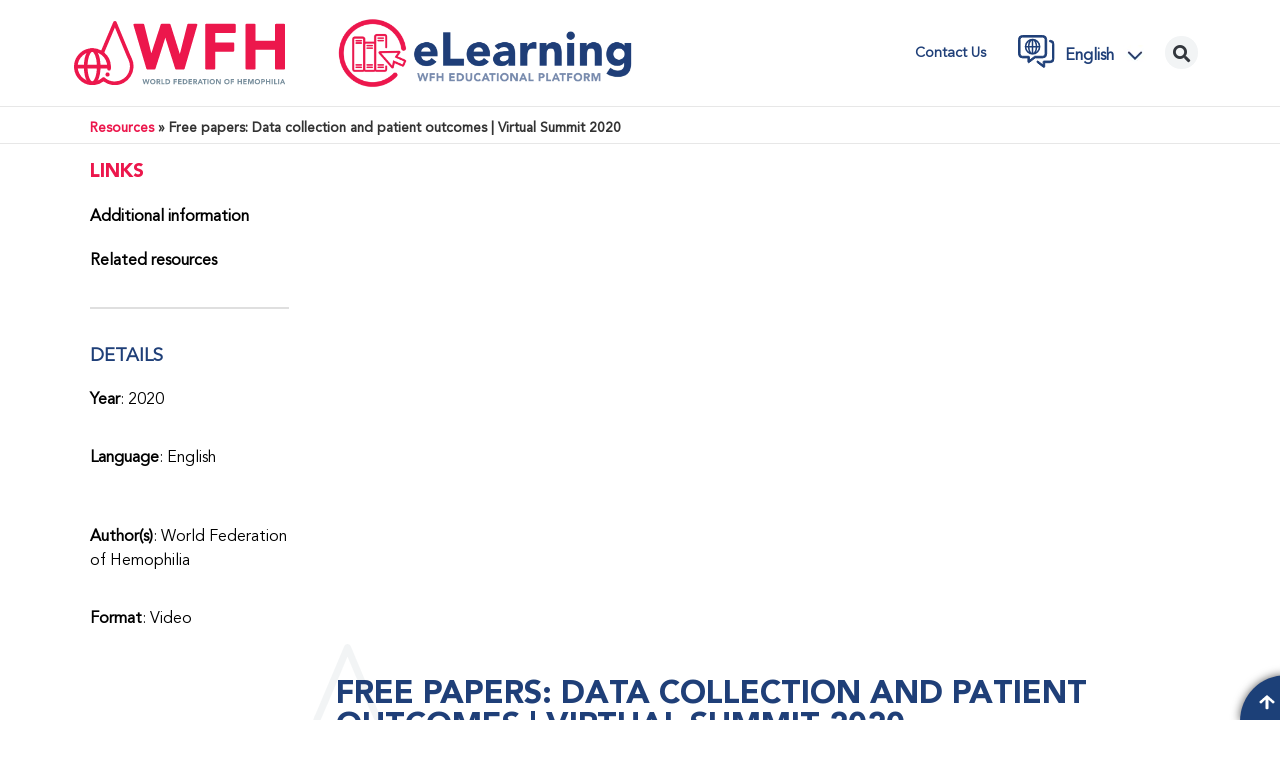

--- FILE ---
content_type: text/html; charset=UTF-8
request_url: https://elearning.wfh.org/resource/free-papers-data-collection-and-patient-outcomes-virtual-summit-2020/
body_size: 26745
content:
<!doctype html>
<html lang="en-US">
<head><script>(function(w,i,g){w[g]=w[g]||[];if(typeof w[g].push=='function')w[g].push(i)})
(window,'GTM-MLXVMJP9','google_tags_first_party');</script><script>(function(w,d,s,l){w[l]=w[l]||[];(function(){w[l].push(arguments);})('set', 'developer_id.dYzg1YT', true);
		w[l].push({'gtm.start':new Date().getTime(),event:'gtm.js'});var f=d.getElementsByTagName(s)[0],
		j=d.createElement(s);j.async=true;j.src='/7956/';
		f.parentNode.insertBefore(j,f);
		})(window,document,'script','dataLayer');</script>
	<meta charset="UTF-8">
	<meta name="viewport" content="width=device-width, initial-scale=1">
	<link rel="profile" href="https://gmpg.org/xfn/11">
	<meta name='robots' content='index, follow, max-image-preview:large, max-snippet:-1, max-video-preview:-1' />
<link rel="alternate" hreflang="en" href="https://elearning.wfh.org/resource/free-papers-data-collection-and-patient-outcomes-virtual-summit-2020/" />
<link rel="alternate" hreflang="x-default" href="https://elearning.wfh.org/resource/free-papers-data-collection-and-patient-outcomes-virtual-summit-2020/" />

	<!-- This site is optimized with the Yoast SEO plugin v23.4 - https://yoast.com/wordpress/plugins/seo/ -->
	<title>Free papers: Data collection and patient outcomes | Virtual Summit 2020 - eLearning Platform</title>
	<link rel="canonical" href="https://elearning.wfh.org/resource/free-papers-data-collection-and-patient-outcomes-virtual-summit-2020/" />
	<meta property="og:locale" content="en_US" />
	<meta property="og:type" content="article" />
	<meta property="og:title" content="Free papers: Data collection and patient outcomes | Virtual Summit 2020 - eLearning Platform" />
	<meta property="og:description" content="In this session from the WFH 2020 Virtual Summit, Mayss Naccache, Emily Ayoub, Toong Youttananukorn and Ellia Tootoonchian discuss: “The World Federation of Hemophilia World Bleeding Disorders Registry – 2 years update” “Data is the new currency: The World Bleeding Disorders Registry Data Quality Accreditation Program” “Report on the Annual Global Survey – 20 years [&hellip;]" />
	<meta property="og:url" content="https://elearning.wfh.org/resource/free-papers-data-collection-and-patient-outcomes-virtual-summit-2020/" />
	<meta property="og:site_name" content="eLearning Platform" />
	<meta property="article:modified_time" content="2022-07-28T17:13:10+00:00" />
	<meta property="og:image" content="https://elearning.wfh.org/wp-content/uploads/2021/11/multi-FP-data_770x410.png" />
	<meta property="og:image:width" content="770" />
	<meta property="og:image:height" content="410" />
	<meta property="og:image:type" content="image/png" />
	<meta name="twitter:card" content="summary_large_image" />
	<meta name="twitter:label1" content="Est. reading time" />
	<meta name="twitter:data1" content="1 minute" />
	<script type="application/ld+json" class="yoast-schema-graph">{"@context":"https://schema.org","@graph":[{"@type":"WebPage","@id":"https://elearning.wfh.org/resource/free-papers-data-collection-and-patient-outcomes-virtual-summit-2020/","url":"https://elearning.wfh.org/resource/free-papers-data-collection-and-patient-outcomes-virtual-summit-2020/","name":"Free papers: Data collection and patient outcomes | Virtual Summit 2020 - eLearning Platform","isPartOf":{"@id":"https://elearning.wfh.org/#website"},"primaryImageOfPage":{"@id":"https://elearning.wfh.org/resource/free-papers-data-collection-and-patient-outcomes-virtual-summit-2020/#primaryimage"},"image":{"@id":"https://elearning.wfh.org/resource/free-papers-data-collection-and-patient-outcomes-virtual-summit-2020/#primaryimage"},"thumbnailUrl":"https://elearning.wfh.org/wp-content/uploads/2021/11/multi-FP-data_770x410.png","datePublished":"2021-11-29T13:00:27+00:00","dateModified":"2022-07-28T17:13:10+00:00","breadcrumb":{"@id":"https://elearning.wfh.org/resource/free-papers-data-collection-and-patient-outcomes-virtual-summit-2020/#breadcrumb"},"inLanguage":"en-US","potentialAction":[{"@type":"ReadAction","target":["https://elearning.wfh.org/resource/free-papers-data-collection-and-patient-outcomes-virtual-summit-2020/"]}]},{"@type":"ImageObject","inLanguage":"en-US","@id":"https://elearning.wfh.org/resource/free-papers-data-collection-and-patient-outcomes-virtual-summit-2020/#primaryimage","url":"https://elearning.wfh.org/wp-content/uploads/2021/11/multi-FP-data_770x410.png","contentUrl":"https://elearning.wfh.org/wp-content/uploads/2021/11/multi-FP-data_770x410.png","width":770,"height":410},{"@type":"BreadcrumbList","@id":"https://elearning.wfh.org/resource/free-papers-data-collection-and-patient-outcomes-virtual-summit-2020/#breadcrumb","itemListElement":[{"@type":"ListItem","position":1,"name":"Resources","item":"https://elearning.wfh.org/resource/"},{"@type":"ListItem","position":2,"name":"Free papers: Data collection and patient outcomes | Virtual Summit 2020"}]},{"@type":"WebSite","@id":"https://elearning.wfh.org/#website","url":"https://elearning.wfh.org/","name":"eLearning Platform","description":"World Federation of Hemophilia","publisher":{"@id":"https://elearning.wfh.org/#organization"},"potentialAction":[{"@type":"SearchAction","target":{"@type":"EntryPoint","urlTemplate":"https://elearning.wfh.org/?s={search_term_string}"},"query-input":{"@type":"PropertyValueSpecification","valueRequired":true,"valueName":"search_term_string"}}],"inLanguage":"en-US"},{"@type":"Organization","@id":"https://elearning.wfh.org/#organization","name":"eLearning Platform","url":"https://elearning.wfh.org/","logo":{"@type":"ImageObject","inLanguage":"en-US","@id":"https://elearning.wfh.org/#/schema/logo/image/","url":"https://elearning.wfh.org/wp-content/uploads/2022/06/WFH-eLearning-Logo-RGB.png","contentUrl":"https://elearning.wfh.org/wp-content/uploads/2022/06/WFH-eLearning-Logo-RGB.png","width":1460,"height":418,"caption":"eLearning Platform"},"image":{"@id":"https://elearning.wfh.org/#/schema/logo/image/"}}]}</script>
	<!-- / Yoast SEO plugin. -->


<link rel='dns-prefetch' href='//www.googletagmanager.com' />
<link rel='dns-prefetch' href='//s.w.org' />
<link rel="alternate" type="application/rss+xml" title="eLearning Platform &raquo; Feed" href="https://elearning.wfh.org/feed/" />
<link rel="alternate" type="application/rss+xml" title="eLearning Platform &raquo; Comments Feed" href="https://elearning.wfh.org/comments/feed/" />
<script>
window._wpemojiSettings = {"baseUrl":"https:\/\/s.w.org\/images\/core\/emoji\/14.0.0\/72x72\/","ext":".png","svgUrl":"https:\/\/s.w.org\/images\/core\/emoji\/14.0.0\/svg\/","svgExt":".svg","source":{"concatemoji":"https:\/\/elearning.wfh.org\/wp-includes\/js\/wp-emoji-release.min.js?ver=6.0"}};
/*! This file is auto-generated */
!function(e,a,t){var n,r,o,i=a.createElement("canvas"),p=i.getContext&&i.getContext("2d");function s(e,t){var a=String.fromCharCode,e=(p.clearRect(0,0,i.width,i.height),p.fillText(a.apply(this,e),0,0),i.toDataURL());return p.clearRect(0,0,i.width,i.height),p.fillText(a.apply(this,t),0,0),e===i.toDataURL()}function c(e){var t=a.createElement("script");t.src=e,t.defer=t.type="text/javascript",a.getElementsByTagName("head")[0].appendChild(t)}for(o=Array("flag","emoji"),t.supports={everything:!0,everythingExceptFlag:!0},r=0;r<o.length;r++)t.supports[o[r]]=function(e){if(!p||!p.fillText)return!1;switch(p.textBaseline="top",p.font="600 32px Arial",e){case"flag":return s([127987,65039,8205,9895,65039],[127987,65039,8203,9895,65039])?!1:!s([55356,56826,55356,56819],[55356,56826,8203,55356,56819])&&!s([55356,57332,56128,56423,56128,56418,56128,56421,56128,56430,56128,56423,56128,56447],[55356,57332,8203,56128,56423,8203,56128,56418,8203,56128,56421,8203,56128,56430,8203,56128,56423,8203,56128,56447]);case"emoji":return!s([129777,127995,8205,129778,127999],[129777,127995,8203,129778,127999])}return!1}(o[r]),t.supports.everything=t.supports.everything&&t.supports[o[r]],"flag"!==o[r]&&(t.supports.everythingExceptFlag=t.supports.everythingExceptFlag&&t.supports[o[r]]);t.supports.everythingExceptFlag=t.supports.everythingExceptFlag&&!t.supports.flag,t.DOMReady=!1,t.readyCallback=function(){t.DOMReady=!0},t.supports.everything||(n=function(){t.readyCallback()},a.addEventListener?(a.addEventListener("DOMContentLoaded",n,!1),e.addEventListener("load",n,!1)):(e.attachEvent("onload",n),a.attachEvent("onreadystatechange",function(){"complete"===a.readyState&&t.readyCallback()})),(e=t.source||{}).concatemoji?c(e.concatemoji):e.wpemoji&&e.twemoji&&(c(e.twemoji),c(e.wpemoji)))}(window,document,window._wpemojiSettings);
</script>
<style>
img.wp-smiley,
img.emoji {
	display: inline !important;
	border: none !important;
	box-shadow: none !important;
	height: 1em !important;
	width: 1em !important;
	margin: 0 0.07em !important;
	vertical-align: -0.1em !important;
	background: none !important;
	padding: 0 !important;
}
</style>
	<link rel='stylesheet' id='toolset_bootstrap_4-css'  href='https://elearning.wfh.org/wp-content/plugins/cred-frontend-editor/vendor/toolset/toolset-common/res/lib/bootstrap4/css/bootstrap.min.css?ver=4.5.3' media='screen' />
<link rel='stylesheet' id='wp-block-library-css'  href='https://elearning.wfh.org/wp-includes/css/dist/block-library/style.min.css?ver=6.0' media='all' />
<link rel='stylesheet' id='mediaelement-css'  href='https://elearning.wfh.org/wp-includes/js/mediaelement/mediaelementplayer-legacy.min.css?ver=4.2.16' media='all' />
<link rel='stylesheet' id='wp-mediaelement-css'  href='https://elearning.wfh.org/wp-includes/js/mediaelement/wp-mediaelement.min.css?ver=6.0' media='all' />
<link rel='stylesheet' id='view_editor_gutenberg_frontend_assets-css'  href='https://elearning.wfh.org/wp-content/plugins/toolset-blocks/public/css/views-frontend.css?ver=3.6.18' media='all' />
<style id='view_editor_gutenberg_frontend_assets-inline-css'>
.wpv-sort-list-dropdown.wpv-sort-list-dropdown-style-default > span.wpv-sort-list,.wpv-sort-list-dropdown.wpv-sort-list-dropdown-style-default .wpv-sort-list-item {border-color: #cdcdcd;}.wpv-sort-list-dropdown.wpv-sort-list-dropdown-style-default .wpv-sort-list-item a {color: #444;background-color: #fff;}.wpv-sort-list-dropdown.wpv-sort-list-dropdown-style-default a:hover,.wpv-sort-list-dropdown.wpv-sort-list-dropdown-style-default a:focus {color: #000;background-color: #eee;}.wpv-sort-list-dropdown.wpv-sort-list-dropdown-style-default .wpv-sort-list-item.wpv-sort-list-current a {color: #000;background-color: #eee;}
.wpv-sort-list-dropdown.wpv-sort-list-dropdown-style-default > span.wpv-sort-list,.wpv-sort-list-dropdown.wpv-sort-list-dropdown-style-default .wpv-sort-list-item {border-color: #cdcdcd;}.wpv-sort-list-dropdown.wpv-sort-list-dropdown-style-default .wpv-sort-list-item a {color: #444;background-color: #fff;}.wpv-sort-list-dropdown.wpv-sort-list-dropdown-style-default a:hover,.wpv-sort-list-dropdown.wpv-sort-list-dropdown-style-default a:focus {color: #000;background-color: #eee;}.wpv-sort-list-dropdown.wpv-sort-list-dropdown-style-default .wpv-sort-list-item.wpv-sort-list-current a {color: #000;background-color: #eee;}.wpv-sort-list-dropdown.wpv-sort-list-dropdown-style-grey > span.wpv-sort-list,.wpv-sort-list-dropdown.wpv-sort-list-dropdown-style-grey .wpv-sort-list-item {border-color: #cdcdcd;}.wpv-sort-list-dropdown.wpv-sort-list-dropdown-style-grey .wpv-sort-list-item a {color: #444;background-color: #eeeeee;}.wpv-sort-list-dropdown.wpv-sort-list-dropdown-style-grey a:hover,.wpv-sort-list-dropdown.wpv-sort-list-dropdown-style-grey a:focus {color: #000;background-color: #e5e5e5;}.wpv-sort-list-dropdown.wpv-sort-list-dropdown-style-grey .wpv-sort-list-item.wpv-sort-list-current a {color: #000;background-color: #e5e5e5;}
.wpv-sort-list-dropdown.wpv-sort-list-dropdown-style-default > span.wpv-sort-list,.wpv-sort-list-dropdown.wpv-sort-list-dropdown-style-default .wpv-sort-list-item {border-color: #cdcdcd;}.wpv-sort-list-dropdown.wpv-sort-list-dropdown-style-default .wpv-sort-list-item a {color: #444;background-color: #fff;}.wpv-sort-list-dropdown.wpv-sort-list-dropdown-style-default a:hover,.wpv-sort-list-dropdown.wpv-sort-list-dropdown-style-default a:focus {color: #000;background-color: #eee;}.wpv-sort-list-dropdown.wpv-sort-list-dropdown-style-default .wpv-sort-list-item.wpv-sort-list-current a {color: #000;background-color: #eee;}.wpv-sort-list-dropdown.wpv-sort-list-dropdown-style-grey > span.wpv-sort-list,.wpv-sort-list-dropdown.wpv-sort-list-dropdown-style-grey .wpv-sort-list-item {border-color: #cdcdcd;}.wpv-sort-list-dropdown.wpv-sort-list-dropdown-style-grey .wpv-sort-list-item a {color: #444;background-color: #eeeeee;}.wpv-sort-list-dropdown.wpv-sort-list-dropdown-style-grey a:hover,.wpv-sort-list-dropdown.wpv-sort-list-dropdown-style-grey a:focus {color: #000;background-color: #e5e5e5;}.wpv-sort-list-dropdown.wpv-sort-list-dropdown-style-grey .wpv-sort-list-item.wpv-sort-list-current a {color: #000;background-color: #e5e5e5;}.wpv-sort-list-dropdown.wpv-sort-list-dropdown-style-blue > span.wpv-sort-list,.wpv-sort-list-dropdown.wpv-sort-list-dropdown-style-blue .wpv-sort-list-item {border-color: #0099cc;}.wpv-sort-list-dropdown.wpv-sort-list-dropdown-style-blue .wpv-sort-list-item a {color: #444;background-color: #cbddeb;}.wpv-sort-list-dropdown.wpv-sort-list-dropdown-style-blue a:hover,.wpv-sort-list-dropdown.wpv-sort-list-dropdown-style-blue a:focus {color: #000;background-color: #95bedd;}.wpv-sort-list-dropdown.wpv-sort-list-dropdown-style-blue .wpv-sort-list-item.wpv-sort-list-current a {color: #000;background-color: #95bedd;}
</style>
<style id='global-styles-inline-css'>
body{--wp--preset--color--black: #000000;--wp--preset--color--cyan-bluish-gray: #abb8c3;--wp--preset--color--white: #ffffff;--wp--preset--color--pale-pink: #f78da7;--wp--preset--color--vivid-red: #cf2e2e;--wp--preset--color--luminous-vivid-orange: #ff6900;--wp--preset--color--luminous-vivid-amber: #fcb900;--wp--preset--color--light-green-cyan: #7bdcb5;--wp--preset--color--vivid-green-cyan: #00d084;--wp--preset--color--pale-cyan-blue: #8ed1fc;--wp--preset--color--vivid-cyan-blue: #0693e3;--wp--preset--color--vivid-purple: #9b51e0;--wp--preset--gradient--vivid-cyan-blue-to-vivid-purple: linear-gradient(135deg,rgba(6,147,227,1) 0%,rgb(155,81,224) 100%);--wp--preset--gradient--light-green-cyan-to-vivid-green-cyan: linear-gradient(135deg,rgb(122,220,180) 0%,rgb(0,208,130) 100%);--wp--preset--gradient--luminous-vivid-amber-to-luminous-vivid-orange: linear-gradient(135deg,rgba(252,185,0,1) 0%,rgba(255,105,0,1) 100%);--wp--preset--gradient--luminous-vivid-orange-to-vivid-red: linear-gradient(135deg,rgba(255,105,0,1) 0%,rgb(207,46,46) 100%);--wp--preset--gradient--very-light-gray-to-cyan-bluish-gray: linear-gradient(135deg,rgb(238,238,238) 0%,rgb(169,184,195) 100%);--wp--preset--gradient--cool-to-warm-spectrum: linear-gradient(135deg,rgb(74,234,220) 0%,rgb(151,120,209) 20%,rgb(207,42,186) 40%,rgb(238,44,130) 60%,rgb(251,105,98) 80%,rgb(254,248,76) 100%);--wp--preset--gradient--blush-light-purple: linear-gradient(135deg,rgb(255,206,236) 0%,rgb(152,150,240) 100%);--wp--preset--gradient--blush-bordeaux: linear-gradient(135deg,rgb(254,205,165) 0%,rgb(254,45,45) 50%,rgb(107,0,62) 100%);--wp--preset--gradient--luminous-dusk: linear-gradient(135deg,rgb(255,203,112) 0%,rgb(199,81,192) 50%,rgb(65,88,208) 100%);--wp--preset--gradient--pale-ocean: linear-gradient(135deg,rgb(255,245,203) 0%,rgb(182,227,212) 50%,rgb(51,167,181) 100%);--wp--preset--gradient--electric-grass: linear-gradient(135deg,rgb(202,248,128) 0%,rgb(113,206,126) 100%);--wp--preset--gradient--midnight: linear-gradient(135deg,rgb(2,3,129) 0%,rgb(40,116,252) 100%);--wp--preset--duotone--dark-grayscale: url('#wp-duotone-dark-grayscale');--wp--preset--duotone--grayscale: url('#wp-duotone-grayscale');--wp--preset--duotone--purple-yellow: url('#wp-duotone-purple-yellow');--wp--preset--duotone--blue-red: url('#wp-duotone-blue-red');--wp--preset--duotone--midnight: url('#wp-duotone-midnight');--wp--preset--duotone--magenta-yellow: url('#wp-duotone-magenta-yellow');--wp--preset--duotone--purple-green: url('#wp-duotone-purple-green');--wp--preset--duotone--blue-orange: url('#wp-duotone-blue-orange');--wp--preset--font-size--small: 13px;--wp--preset--font-size--medium: 20px;--wp--preset--font-size--large: 36px;--wp--preset--font-size--x-large: 42px;}.has-black-color{color: var(--wp--preset--color--black) !important;}.has-cyan-bluish-gray-color{color: var(--wp--preset--color--cyan-bluish-gray) !important;}.has-white-color{color: var(--wp--preset--color--white) !important;}.has-pale-pink-color{color: var(--wp--preset--color--pale-pink) !important;}.has-vivid-red-color{color: var(--wp--preset--color--vivid-red) !important;}.has-luminous-vivid-orange-color{color: var(--wp--preset--color--luminous-vivid-orange) !important;}.has-luminous-vivid-amber-color{color: var(--wp--preset--color--luminous-vivid-amber) !important;}.has-light-green-cyan-color{color: var(--wp--preset--color--light-green-cyan) !important;}.has-vivid-green-cyan-color{color: var(--wp--preset--color--vivid-green-cyan) !important;}.has-pale-cyan-blue-color{color: var(--wp--preset--color--pale-cyan-blue) !important;}.has-vivid-cyan-blue-color{color: var(--wp--preset--color--vivid-cyan-blue) !important;}.has-vivid-purple-color{color: var(--wp--preset--color--vivid-purple) !important;}.has-black-background-color{background-color: var(--wp--preset--color--black) !important;}.has-cyan-bluish-gray-background-color{background-color: var(--wp--preset--color--cyan-bluish-gray) !important;}.has-white-background-color{background-color: var(--wp--preset--color--white) !important;}.has-pale-pink-background-color{background-color: var(--wp--preset--color--pale-pink) !important;}.has-vivid-red-background-color{background-color: var(--wp--preset--color--vivid-red) !important;}.has-luminous-vivid-orange-background-color{background-color: var(--wp--preset--color--luminous-vivid-orange) !important;}.has-luminous-vivid-amber-background-color{background-color: var(--wp--preset--color--luminous-vivid-amber) !important;}.has-light-green-cyan-background-color{background-color: var(--wp--preset--color--light-green-cyan) !important;}.has-vivid-green-cyan-background-color{background-color: var(--wp--preset--color--vivid-green-cyan) !important;}.has-pale-cyan-blue-background-color{background-color: var(--wp--preset--color--pale-cyan-blue) !important;}.has-vivid-cyan-blue-background-color{background-color: var(--wp--preset--color--vivid-cyan-blue) !important;}.has-vivid-purple-background-color{background-color: var(--wp--preset--color--vivid-purple) !important;}.has-black-border-color{border-color: var(--wp--preset--color--black) !important;}.has-cyan-bluish-gray-border-color{border-color: var(--wp--preset--color--cyan-bluish-gray) !important;}.has-white-border-color{border-color: var(--wp--preset--color--white) !important;}.has-pale-pink-border-color{border-color: var(--wp--preset--color--pale-pink) !important;}.has-vivid-red-border-color{border-color: var(--wp--preset--color--vivid-red) !important;}.has-luminous-vivid-orange-border-color{border-color: var(--wp--preset--color--luminous-vivid-orange) !important;}.has-luminous-vivid-amber-border-color{border-color: var(--wp--preset--color--luminous-vivid-amber) !important;}.has-light-green-cyan-border-color{border-color: var(--wp--preset--color--light-green-cyan) !important;}.has-vivid-green-cyan-border-color{border-color: var(--wp--preset--color--vivid-green-cyan) !important;}.has-pale-cyan-blue-border-color{border-color: var(--wp--preset--color--pale-cyan-blue) !important;}.has-vivid-cyan-blue-border-color{border-color: var(--wp--preset--color--vivid-cyan-blue) !important;}.has-vivid-purple-border-color{border-color: var(--wp--preset--color--vivid-purple) !important;}.has-vivid-cyan-blue-to-vivid-purple-gradient-background{background: var(--wp--preset--gradient--vivid-cyan-blue-to-vivid-purple) !important;}.has-light-green-cyan-to-vivid-green-cyan-gradient-background{background: var(--wp--preset--gradient--light-green-cyan-to-vivid-green-cyan) !important;}.has-luminous-vivid-amber-to-luminous-vivid-orange-gradient-background{background: var(--wp--preset--gradient--luminous-vivid-amber-to-luminous-vivid-orange) !important;}.has-luminous-vivid-orange-to-vivid-red-gradient-background{background: var(--wp--preset--gradient--luminous-vivid-orange-to-vivid-red) !important;}.has-very-light-gray-to-cyan-bluish-gray-gradient-background{background: var(--wp--preset--gradient--very-light-gray-to-cyan-bluish-gray) !important;}.has-cool-to-warm-spectrum-gradient-background{background: var(--wp--preset--gradient--cool-to-warm-spectrum) !important;}.has-blush-light-purple-gradient-background{background: var(--wp--preset--gradient--blush-light-purple) !important;}.has-blush-bordeaux-gradient-background{background: var(--wp--preset--gradient--blush-bordeaux) !important;}.has-luminous-dusk-gradient-background{background: var(--wp--preset--gradient--luminous-dusk) !important;}.has-pale-ocean-gradient-background{background: var(--wp--preset--gradient--pale-ocean) !important;}.has-electric-grass-gradient-background{background: var(--wp--preset--gradient--electric-grass) !important;}.has-midnight-gradient-background{background: var(--wp--preset--gradient--midnight) !important;}.has-small-font-size{font-size: var(--wp--preset--font-size--small) !important;}.has-medium-font-size{font-size: var(--wp--preset--font-size--medium) !important;}.has-large-font-size{font-size: var(--wp--preset--font-size--large) !important;}.has-x-large-font-size{font-size: var(--wp--preset--font-size--x-large) !important;}
</style>
<link rel='stylesheet' id='wpml-blocks-css'  href='https://elearning.wfh.org/wp-content/plugins/sitepress-multilingual-cms/dist/css/blocks/styles.css?ver=4.6.13' media='all' />
<link rel='stylesheet' id='wpml-legacy-dropdown-click-0-css'  href='https://elearning.wfh.org/wp-content/plugins/sitepress-multilingual-cms/templates/language-switchers/legacy-dropdown-click/style.min.css?ver=1' media='all' />
<link rel='stylesheet' id='hello-elementor-css'  href='https://elearning.wfh.org/wp-content/themes/hello-elementor/style.min.css?ver=2.9.0' media='all' />
<link rel='stylesheet' id='hello-elementor-theme-style-css'  href='https://elearning.wfh.org/wp-content/themes/hello-elementor/theme.min.css?ver=2.9.0' media='all' />
<link rel='stylesheet' id='elementor-frontend-css'  href='https://elearning.wfh.org/wp-content/plugins/elementor/assets/css/frontend.min.css?ver=3.23.3' media='all' />
<link rel='stylesheet' id='elementor-post-11-css'  href='https://elearning.wfh.org/wp-content/uploads/elementor/css/post-11.css?ver=1766162081' media='all' />
<link rel='stylesheet' id='elementor-icons-css'  href='https://elearning.wfh.org/wp-content/plugins/elementor/assets/lib/eicons/css/elementor-icons.min.css?ver=5.30.0' media='all' />
<link rel='stylesheet' id='swiper-css'  href='https://elearning.wfh.org/wp-content/plugins/elementor/assets/lib/swiper/v8/css/swiper.min.css?ver=8.4.5' media='all' />
<link rel='stylesheet' id='e-popup-style-css'  href='https://elearning.wfh.org/wp-content/plugins/elementor-pro/assets/css/conditionals/popup.min.css?ver=3.25.5' media='all' />
<link rel='stylesheet' id='font-awesome-5-all-css'  href='https://elearning.wfh.org/wp-content/plugins/elementor/assets/lib/font-awesome/css/all.min.css?ver=3.23.3' media='all' />
<link rel='stylesheet' id='font-awesome-4-shim-css'  href='https://elearning.wfh.org/wp-content/plugins/elementor/assets/lib/font-awesome/css/v4-shims.min.css?ver=3.23.3' media='all' />
<link rel='stylesheet' id='elementor-global-css'  href='https://elearning.wfh.org/wp-content/uploads/elementor/css/global.css?ver=1766162082' media='all' />
<link rel='stylesheet' id='elementor-post-51-css'  href='https://elearning.wfh.org/wp-content/uploads/elementor/css/post-51.css?ver=1766162082' media='all' />
<link rel='stylesheet' id='elementor-post-166-css'  href='https://elearning.wfh.org/wp-content/uploads/elementor/css/post-166.css?ver=1766162082' media='all' />
<link rel='stylesheet' id='elementor-post-7021-css'  href='https://elearning.wfh.org/wp-content/uploads/elementor/css/post-7021.css?ver=1766162209' media='all' />
<link rel='stylesheet' id='dashicons-css'  href='https://elearning.wfh.org/wp-includes/css/dashicons.min.css?ver=6.0' media='all' />
<link rel='stylesheet' id='toolset-select2-css-css'  href='https://elearning.wfh.org/wp-content/plugins/cred-frontend-editor/vendor/toolset/toolset-common/res/lib/select2/select2.css?ver=6.0' media='screen' />
<link rel='stylesheet' id='jquery-chosen-css'  href='https://elearning.wfh.org/wp-content/plugins/jet-search/assets/lib/chosen/chosen.min.css?ver=1.8.7' media='all' />
<link rel='stylesheet' id='jet-search-css'  href='https://elearning.wfh.org/wp-content/plugins/jet-search/assets/css/jet-search.css?ver=3.5.5' media='all' />
<link rel='stylesheet' id='elementor-icons-shared-0-css'  href='https://elearning.wfh.org/wp-content/plugins/elementor/assets/lib/font-awesome/css/fontawesome.min.css?ver=5.15.3' media='all' />
<link rel='stylesheet' id='elementor-icons-fa-solid-css'  href='https://elearning.wfh.org/wp-content/plugins/elementor/assets/lib/font-awesome/css/solid.min.css?ver=5.15.3' media='all' />
<link rel='stylesheet' id='elementor-icons-fa-brands-css'  href='https://elearning.wfh.org/wp-content/plugins/elementor/assets/lib/font-awesome/css/brands.min.css?ver=5.15.3' media='all' />
<script src='https://elearning.wfh.org/wp-content/plugins/toolset-blocks/vendor/toolset/common-es/public/toolset-common-es-frontend.js?ver=174000' id='toolset-common-es-frontend-js'></script>
<script id='wpml-cookie-js-extra'>
var wpml_cookies = {"wp-wpml_current_language":{"value":"en","expires":1,"path":"\/"}};
var wpml_cookies = {"wp-wpml_current_language":{"value":"en","expires":1,"path":"\/"}};
</script>
<script src='https://elearning.wfh.org/wp-content/plugins/sitepress-multilingual-cms/res/js/cookies/language-cookie.js?ver=4.6.13' id='wpml-cookie-js'></script>
<script src='https://elearning.wfh.org/wp-includes/js/jquery/jquery.min.js?ver=3.6.0' id='jquery-core-js'></script>
<script src='https://elearning.wfh.org/wp-includes/js/jquery/jquery-migrate.min.js?ver=3.3.2' id='jquery-migrate-js'></script>
<script src='https://elearning.wfh.org/wp-includes/js/imagesloaded.min.js?ver=6.0' id='imagesLoaded-js'></script>
<script src='https://elearning.wfh.org/wp-content/plugins/sitepress-multilingual-cms/templates/language-switchers/legacy-dropdown-click/script.min.js?ver=1' id='wpml-legacy-dropdown-click-0-js'></script>
<script src='https://elearning.wfh.org/wp-content/plugins/elementor/assets/lib/font-awesome/js/v4-shims.min.js?ver=3.23.3' id='font-awesome-4-shim-js'></script>

<!-- Google tag (gtag.js) snippet added by Site Kit -->

<!-- Google Analytics snippet added by Site Kit -->
<script src='https://www.googletagmanager.com/gtag/js?id=G-X5D94MJ7W8' id='google_gtagjs-js' async></script>
<script id='google_gtagjs-js-after'>
window.dataLayer = window.dataLayer || [];function gtag(){dataLayer.push(arguments);}
gtag("set","linker",{"domains":["elearning.wfh.org"]});
gtag("js", new Date());
gtag("set", "developer_id.dZTNiMT", true);
gtag("config", "G-X5D94MJ7W8");
</script>

<!-- End Google tag (gtag.js) snippet added by Site Kit -->
<link rel="https://api.w.org/" href="https://elearning.wfh.org/wp-json/" /><link rel="alternate" type="application/json" href="https://elearning.wfh.org/wp-json/wp/v2/resource/1364" /><link rel="EditURI" type="application/rsd+xml" title="RSD" href="https://elearning.wfh.org/xmlrpc.php?rsd" />
<link rel="wlwmanifest" type="application/wlwmanifest+xml" href="https://elearning.wfh.org/wp-includes/wlwmanifest.xml" /> 
<meta name="generator" content="WordPress 6.0" />
<link rel='shortlink' href='https://elearning.wfh.org/?p=1364' />
<link rel="alternate" type="application/json+oembed" href="https://elearning.wfh.org/wp-json/oembed/1.0/embed?url=https%3A%2F%2Felearning.wfh.org%2Fresource%2Ffree-papers-data-collection-and-patient-outcomes-virtual-summit-2020%2F" />
<link rel="alternate" type="text/xml+oembed" href="https://elearning.wfh.org/wp-json/oembed/1.0/embed?url=https%3A%2F%2Felearning.wfh.org%2Fresource%2Ffree-papers-data-collection-and-patient-outcomes-virtual-summit-2020%2F&#038;format=xml" />
<meta name="generator" content="WPML ver:4.6.13 stt:5,59,1,4,42,45,2;" />
<meta name="generator" content="Site Kit by Google 1.141.0" /><!-- Start cookieyes banner --> 
<script id="cookieyes" type="text/javascript" src="https://cdn-cookieyes.com/client_data/92359db94148631f38ca7435/script.js"></script> 
<!-- End cookieyes banner -->

<style>
html {
	visibility: hidden;
	opacity:0;
	transition: opacity 450ms ease-in;
}
</style><meta name="generator" content="Elementor 3.23.3; features: e_lazyload; settings: css_print_method-external, google_font-enabled, font_display-auto">
 <script> window.addEventListener("load",function(){ var c={script:false,link:false}; function ls(s) { if(!['script','link'].includes(s)||c[s]){return;}c[s]=true; var d=document,f=d.getElementsByTagName(s)[0],j=d.createElement(s); if(s==='script'){j.async=true;j.src='https://elearning.wfh.org/wp-content/plugins/toolset-blocks/vendor/toolset/blocks/public/js/frontend.js?v=1.6.14';}else{ j.rel='stylesheet';j.href='https://elearning.wfh.org/wp-content/plugins/toolset-blocks/vendor/toolset/blocks/public/css/style.css?v=1.6.14';} f.parentNode.insertBefore(j, f); }; function ex(){ls('script');ls('link')} window.addEventListener("scroll", ex, {once: true}); if (('IntersectionObserver' in window) && ('IntersectionObserverEntry' in window) && ('intersectionRatio' in window.IntersectionObserverEntry.prototype)) { var i = 0, fb = document.querySelectorAll("[class^='tb-']"), o = new IntersectionObserver(es => { es.forEach(e => { o.unobserve(e.target); if (e.intersectionRatio > 0) { ex();o.disconnect();}else{ i++;if(fb.length>i){o.observe(fb[i])}} }) }); if (fb.length) { o.observe(fb[i]) } } }) </script>
	<noscript>
		<link rel="stylesheet" href="https://elearning.wfh.org/wp-content/plugins/toolset-blocks/vendor/toolset/blocks/public/css/style.css">
	</noscript>			<style>
				.e-con.e-parent:nth-of-type(n+4):not(.e-lazyloaded):not(.e-no-lazyload),
				.e-con.e-parent:nth-of-type(n+4):not(.e-lazyloaded):not(.e-no-lazyload) * {
					background-image: none !important;
				}
				@media screen and (max-height: 1024px) {
					.e-con.e-parent:nth-of-type(n+3):not(.e-lazyloaded):not(.e-no-lazyload),
					.e-con.e-parent:nth-of-type(n+3):not(.e-lazyloaded):not(.e-no-lazyload) * {
						background-image: none !important;
					}
				}
				@media screen and (max-height: 640px) {
					.e-con.e-parent:nth-of-type(n+2):not(.e-lazyloaded):not(.e-no-lazyload),
					.e-con.e-parent:nth-of-type(n+2):not(.e-lazyloaded):not(.e-no-lazyload) * {
						background-image: none !important;
					}
				}
			</style>
			<link rel="icon" href="https://elearning.wfh.org/wp-content/uploads/2022/05/WFH-FAVICON-100x108-1.png" sizes="32x32" />
<link rel="icon" href="https://elearning.wfh.org/wp-content/uploads/2022/05/WFH-FAVICON-100x108-1.png" sizes="192x192" />
<link rel="apple-touch-icon" href="https://elearning.wfh.org/wp-content/uploads/2022/05/WFH-FAVICON-100x108-1.png" />
<meta name="msapplication-TileImage" content="https://elearning.wfh.org/wp-content/uploads/2022/05/WFH-FAVICON-100x108-1.png" />
		<style id="wp-custom-css">
			/* 
 *  01 - GENERAL UTILITY STYLING
 *  02 - HEADER
 *  03 - HOMEPAGE
 *  04 - SINGLE ARTICLE/NEWS/POST
 *  05 - NEWS ARCHIVE
 *  06 - SINGLE EVENT
 *  07 - GENERIC PAGES
 *  08 - CALENDAR OF EVENTS
 *  09 - ABOUT US PAGE
 *  10 - EDUCATIONAL MATERIAL 
 *  11 - SEARCH PAGE
 *  12 - WHD PAGE
 *  13 - MOBILE MENU
 *  14 - NEWSLETTER
 *  15 - IDENTIFICATION & DIAGNOSIS
 *  16 - GLOBAL FOOTER - Did you know
 *  17 - CLAMP classes for font styles
 *  18 - ANIMATED TITLE in homepage */




/*  01 - GENERAL UTILITY STYLING  */
.elementor-button-icon {
	font-size: 0.5em;
}
	
a {
	font-weight: 600;
	color: #EC174C;
}
	
.elementor-button-icon {
	font-size: 1em;
}

.menu-item-266 a {
	cursor: default;
}


/* Dropdowns/selects */

.wpml-ls-legacy-dropdown-click .wpml-ls-sub-menu {
	box-shadow: 0 0 3px #aaa;
	padding: 1em;
	border-radius: 0 0 12px 12px;
	background-color: white;
}


/* 	background-image: url('/wp-content/uploads/2021/11/down_arrow.svg')!important; */



.wpml-ls-legacy-dropdown-click .wpml-ls-sub-menu *:hover {
	color: #EC174C!important;
	
}


/*  Normal Tabs */

.normal_tabs .elementor-tab-title {
	background-color: white!important;
	border-radius: 60px;
	margin-top: 16px!important;
	color: #1F3F78;
	
}

.normal_tabs .elementor-active.elementor-tab-title  {
	background-image: none;
}

.normal_tabs .elementor-active {
	text-decoration: underline!important;
}



/*  Search container */
.elementor-search-form__container.elementor-search-form--full-screen.elementor-lightbox .dialog-lightbox-close-button {
	color: white!important;
	position: absolute!important;
	top: 5%;
	left: 93%;
	font-size: 2em;
}



.cut_3 {
	display: none!important
}


.custom_elearning_button {
	color: white;
	position: absolute;
	margin: 10em 0 0 2em;
	font-family: 'Avenir Book';
	font-size: 1.15em;
}

.custom_elearning_button a {
	color: #EC174C;
	text-decoration: underline;
}


/* 	 02 - HEADER */
	
.blood_drop {
	padding: 10px;
	background: url('https://wfh.org/wp-content/uploads/2021/10/blood-drop.svg');
	background-repeat: no-repeat;
  background-size: contain;
	height: 2em;
}


.elementor-search-form__container {
/* 	background-color: transparent;
    background-image: linear-gradient(
270deg, var( --e-global-color-238b721 ) 25%, #f2295b 100%); */
	
	

	background-image: url(https://wfh.org/wp-content/uploads/2021/10/footer-drop.svg);
	
	
    background-position: center left;
    background-repeat: no-repeat;
    background-size: contain;
    opacity: 0.98;
    transition: background 0.6s, border-radius 0.3s, opacity 0.3s;
}


#elementor-popup-modal-7623 .dialog-close-button {
	color: white!important;
	font-size: 2em!important;
	font-weight: 100!important;
}

/* #elementor-popup-modal-7623.dialog-widget [class^=eicon]:before {
	font-family: 'Calibri Light';
	content: 'x';
	font-weight: 300;
	}
 */



#header_lang_switch .wpml-ls-legacy-dropdown-click a.wpml-ls-item-toggle:after
{
	content: url("/wp-content/uploads/2022/06/chevron_down.png")!important;
	border-top: none;
	margin-top: -8px;
}



#header_lang_switch:before {
	content: url("/wp-content/uploads/2022/03/icon002.svg");	
}


#header_lang_switch {
	

	display: flex;
	align-items: center;
	padding-top: 5px;
/* 	margin-top: 15px; */
	}


#header_lang_switch .elementor-widget-container  {
	width: 110px;
	border: none!important;
	background-color: white;
	color: #1f3f78;	
}
#header_lang_switch * {
	border: none!important;
	background-color: white;
	color: #1f3f78;	
		font-size: clamp(16px, 0.7vw, 16px)!important;
}


#header_lang_switch *:hover {
	background-color: white!important;
}



#mobile_lang_switch *:hover {
	background-color: white!important;
}

#mobile_lang_switch * {
	max-width: 140px;
	border: none!important;
	background-color: white;
	color: #1f3f78;
}
#mobile_lang_switch .wpml-ls-legacy-dropdown-click a.wpml-ls-item-toggle:after {
	content: url("wp-content/uploads/2021/10/chevron_down.png");
	border-top: none;;
	margin-top: -5px;	
}


#mobile_lang_switch .wpml-ls-statics-post_translations:first-line {
	font-size: 0;
}









/*  03 - HOME PAGE  */


/* Share button */
.elementor-widget-icon.elementor-view-stacked .elementor-icon {

	background-image: linear-gradient(
270deg, var( --e-global-color-238b721 ) 25%, #f2295b 100%)
}

.fa-share-alt::before {
    padding-right: 5px;
    
}

/* News cards in homepage */

.home_news_1 {
	padding: 0 2em 0 0;
}

.home_news_2 {
	padding: 0 2em 0 1em;
}

.home_news_3 {
	padding: 0 0 0 2em;
}



@media only screen and (max-width: 1025px) {
	.home_news_1,
	.home_news_2,
	.home_news_3{
		padding: 0 2em 0 0;
		margin-bottom: 2em;
	}
}

@media only screen and (max-width: 800px) {
	.home_news_1,
	.home_news_2,
	.home_news_3{
		padding: 0;
		margin-bottom: 2em;
	}
}


.home_news_1 img {
	border-top: 10px solid #008CB1;
}

.home_news_1 .clamp_h3 a {
	color: #008CB1!important;
}

.home_news_1 .clamp_btn a {
	color: #008CB1;
	font-size: 1em!important;
	font-family: 'Avenir Black'!important;
	border: 2px solid #008CB1;
	border-radius: 20px;
	padding: 0.5em 2em;
	display: inline;
}

.home_news_1 .clamp_btn a:hover {
	background-color: #008CB1;
	color: white;
}



.home_news_2 img {
	border-top: 10px solid #51A346;
}
.home_news_2 .clamp_h3 a {
	color: #51A346!important;
}

.home_news_2 .clamp_btn a {
	color: #51A346;
	font-size: 1em!important;
	font-family: 'Avenir Black'!important;
	border: 2px solid #51A346;
	border-radius: 20px;
	padding: 0.5em 2em;
	display: inline;
}

.home_news_2 .clamp_btn a:hover {
	background-color: #51A346;
	color: white;
}





.home_news_3 img {
	border-top: 10px solid #EC174C;
}

.home_news_3 .clamp_h3 a {
	color: #EC174C!important;
}



.home_news_3 .clamp_btn a {
	color: #EC174C;
	font-size: 1em!important;
	font-family: 'Avenir Black'!important;
	border: 2px solid #EC174C;
	border-radius: 20px;
	padding: 0.5em 2em;
	display: inline;
}

.home_news_3 .clamp_btn a:hover {
	background-color: #EC174C;
	color: white;
}





























/*  04 - SINGLE POST, NEWS, ARTICLE  */

.elementor-tab-title {
	background-color: #E6EAEC;
	border-radius: 60px 0 0 60px;
	margin-top: 16px!important;
}

.elementor-active.elementor-tab-title  {
	background-image: linear-gradient(
90deg, var( --e-global-color-secondary ) 0%, var( --e-global-color-238b721 ) 100%);
}

.elementor-active.elementor-tab-title a {
	color: white!important;
}

#article_featured_img {
	
}


/*  05 - NEWS ARCHIVE  */

#prominent_1 .elementor-post__card {
	border-radius: 0 0 25px 25px!important;
}


#prominent_1 .elementor-post__excerpt {
	overflow: hidden;
  display: -webkit-box;
  -webkit-line-clamp: 3;
  -webkit-box-orient: vertical;
}

#prominent_1 .elementor-post__read-more {
	border: 1px solid #008CB1;
	padding: 6px 12px;
	border-radius: 16px;
	
}




.md_search {
	background: url(/wp-content/uploads/2021/11/magnifier_icon-1.svg) no-repeat;
	background-position: 95%;
	background-color: #efefef;
	background-size: 5%;
	border: none!important;
	border-radius: 50px!important;
}

.md_search::placeholder { 
  color: #1F3F78;
  opacity: 1;
}
.md_search:-ms-input-placeholder { 
  color: #1F3F78;
}
.md_search::-ms-input-placeholder { 
  color: #1F3F78;
}


.md_filters {
		padding: 4% 0;
}

.md_filters select,
.wpml-ls-legacy-dropdown-click,
.js-wpml-ls-legacy-dropdown-click

{
	border-top: 0!important;
	border-left: 0!important;
	border-right: 0!important;
	border-bottom: 2px solid #798E9A50!important;
	border-radius: 0;
	
	}

.f_cat *,
.f_lang *,
.f_search * {
	font-family: 'Avenir Book'!important;
	font-weight: 600!important;
	color: #1F3F78!important;
/* 	text-transform: uppercase; */

}
/* .f_lang *:hover {
	background-color: white!important;
	width: fit-content!important
}
 */
.f_cat * {
	min-width: 15vw!important;
}

.f_lang *{
/* 	min-width: 200px!important; */
	min-width: 20vw!important;
}

.f_lang .wpml-ls-link {
	
	background-color: #00000000!important;
	border: none;
}


/* 
.f_search * {
	min-width: 25vw!important;
} */




.md_pagination {
	justify-content: center;
	align-items: center;
	font-family: 'Avenir Black';
	color: #1F3F78;
}

.md_pagination a {
	color: #1F3F78;
	margin: 0.5em;
}
.md_pagination a:hover {
	color: #EC174C!important;
}
.md_pagination .wpv-filter-previous-link,
.md_pagination .wpv-filter-next-link,

.md_pagination .wpv-filter-previous-link:hover,
.md_pagination .wpv-filter-next-link:hover
{
	border: none;
	background-color: white;

}

.md_pagination span,
.wpv-filter-next-link{
	font-size: 1.5em;
}

.md_pagination .wpv-pagination-nav-links-item-current  {
	color: red!important;
	font-size: 1.2em;
	border: none!important;
}



.wpv-pagination-nav-links-container {
	align-items: center;
}

.md_list_title {
	font-family: 'Avenir Black';
	font-weight: 900;
	font-size: 1.15em;
	text-transform: uppercase;
	padding-right: 20%;
}

.md_list_title a {
		color: black;

}


.md_pagination * {
	font-size: 1.15em!important;
	color: #1F3F78!important;
	
}


.wpv_page_current * {
	border: none!important;
	color: #EC174C!important;
}
.wpv_page_current *:hover {
	background-color: white!important;
}


.md_list_date {
	color: #798E9A;
	font-family: 'Avenir Book';
	font-size: 1em;
}

.md_list_excerpt {
	font-family: 'Avenir Book';
	font-weight: 400;
	font-size: 1.15em;
	color: black;
	padding-right: 25%;
}

.md_list_content {
	color: #798E9A50;
	border-bottom: 2px solid;
	margin-left: 2em;
}

.md_list_item {
	margin-bottom: 3em;
}

.md_list_item img {
	min-width: 100%!important;
}

.md_toggle_view {
	display: flex;
	justify-content: end;
}

.md_toggle_view button {
	color: #707070;
	border: none;
	font-size: 1.5em;
}

.md_toggle_view button:hover,
.md_toggle_view button:focus,
.md_toggle_view button:active {
	background-color: #00000000;
	color: #EC174C;
	outline: none;
}





.news_card {
	min-height: 300px;
	margin-bottom: 4em;
	background-color: #efefef;
	border-radius: 0 0 30px 30px;
	display: flex;
	flex-direction: column;
/* 	justify-content: space-between; */
	position: relative;
}

.news_card img {
	object-fit: cover;
	width: 100%;
	height: 250px;
	
}
.news_card:hover {
	box-shadow: 0 0 12px #ccc;
}



.grid_title {
	padding: 2em 2em;
	min-height: 9em;
	max-height: 9em;
	height: 10em;
	overflow: hidden;
}

.grid_title a {
	color: black;
	font-weight: 900;
	font-size: 1.15em;
	font-family: 'Avenir Black';
	text-transform: uppercase;
}

.grid_card_content {
	display: flex;
	justify-content: space-between;
	padding: 0 2em 2em;
	color: #798E9A;
}

.grid_card_content a {
	color: #1F3F78;
	font-weight: 600;
}

.grid_card_content a:hover {
	color: #EC174C
}



.bottom_half {
	display: flex;
	flex-direction: column;
	justify-content: space-between;
	height: 20vh;
}



.md_grid button:focus,
.md_list button:focus {
	outline: none;

}


/* NEWS ARCHIVE RESPONSIVE */

@media screen and (max-width: 1024px) {
	.md_filters {
		padding: 5% 7%;
	}
	
	.btn_grid,
	.btn_list {
		display: none;
	}
	
	.f_lang,
	.f_search,
	.f_cat {
		min-width: 84vw!important;
		max-width: 84vw!important;
		margin-bottom: 1em;
	}
	
	.f_lang .wpml-ls {
		min-width: 84vw!important;
		max-width: 84vw!important;
		padding: 0!important;
	}
	
	.md_list_item {
		padding: 0;
	}
	
	.md_list_content  {
		padding: 2em 0;
	}
	
	.md_list {
		display: none;
	}
	
	.md_grid {
		display: block!important;
	}
	
}
/* END OF RESPONSIVE */



















/***    SINGLE EVENT     ***/

.day-title{
	background-image: linear-gradient( 
90deg, var( --e-global-color-secondary ) 0%, var( --e-global-color-238b721 ) 100%);

	padding: 1em;
	border-radius: 5em 0 0 5em;
	
	margin-bottom: 1em;
	
	font-family: 'Avenir Book';
	line-height: 2em;
	
	display: flex;
}

.day-left {
	color: white;
	font-size: 1.5em;
	border-right: 1px solid white;
}

.day-right {
	color: white;
}

.md_hide_filters {
	display: flex;
	justify-content: space-between;
/* 	height: 1px;
	visibility: hidden; */
}

.horizontal_title {
	
	min-width: 100%;
}

.md_checkboxes {
	font-family: 'Avenir Book';
	font-weight: 400;
	font-size: 0.85em;
	color: #798E9A;
}


.active {
	border: 50px solid yellow!important;
}

.session_details {
	
	margin-bottom: 2em;
	
		
}

.session_row {
	border-bottom: 2px solid #798E9A50;
	padding: 1em 0;
	font-family: 'Avenir Book';
}

.day-title {
	font-size: 2e
}

.session_title {
	font-weight: 900;
	font-family: 'Avenir Black';
	font-size: 1.15em;
	color: #EC174C;
}

.session_sub_title {
	font-weight: 400;
	font-family: 'Avenir Book';
	font-size: 1em;
	color: #EC174C;
}

.headphones {
	background-image: url("https://wfh.org/wp-content/uploads/2021/11/headphones.svg");
	border: 5px solid black;
}

.legend {
	font-family: 'Avenir Book';
	font-size: 0.85em;
}

.legend img {
	width: 20px;
	height: 20px;
}



.md_hide_filters {
	display: none;
}



/* Speakers section */

.speakers_container {
	padding: 0;
}

.speakers_card:nth-child(even) {
	border-top: 8px solid #6F256F!important	;
}

.speakers_card {
	height: 580px;
	background-color: #E6EAEC;
	border-radius: 0 0 25px 25px;
	margin-bottom: 3em;
	margin-right: 1em;
}

.speakers_card:hover {
	box-shadow: 0 0 8px #afafaf;
}

.speaker_lower {
	min-height: 250px;
	padding: 1.5em;
	display: flex;
	flex-direction: column;
}

.speaker_btn a {
	color: #6F256F;
	border: 2px solid;
	padding: 0.5em 1.25em;
	border-radius: 50px;	
}

.speaker_btn a:hover {
	background-color: #6F256F;
	color: white;
	border-radius: 50px;	
}


.speaker_btn {
	position: absolute;
	bottom: 5em;
}


.speaker_img img{
	object-fit: cover;
	width: 100%;
}

.speaker_name a {
	font-family: 'Avenir Book';
	color: #6F256F;
}
.speaker_name {
	margin-bottom: 1em;
}


.speaker_bio {
	font-size: 0.85em;
}

.speaker_filters {
	display: flex;
	justify-content: space-around;
	text-transform: uppercase;
	margin-bottom: 3em;
}

.speaker_odd {
	padding: 0;
}

.speaker_even {
	padding: 0;
}


#reginfo thead {
	background-image: linear-gradient( 
90deg, var( --e-global-color-secondary ) 0%, var( --e-global-color-238b721 ) 100%);
}

#reginfo th {
	border: none!important;
	color: white;
	font-weight: 400!important;
}


#abstracts h3 {
	font-family: 'Avenir Book';
	font-weight: 400;
	font-size: 1.5em;
}
#abstracts a {
	color: white;
	
}


#travel h3 {
	color: #6F256F;
	font-size: 1.5em;
}

#faq hr {
	margin: 2em 0;
	border: 1px solid #798E9A50!important;
}

#faq *{
	border: none!important;
	background-color: #00000000;
	font-family: 'Avenir Book'!important;;
}

#faq h3,
#faq span {
	font-size: 1.15em;
	font-weight: 900;
	font-family: 'Avenir Black'!important;;
	margin: 0;
}




/*  07 - GENERIC PAGES */
.md_expand_btn {
	border: 1px solid #1F3F78;
	color: #1F3F78!important;
	background-color: #F8F9F9;
	width: 10em;
	padding-top: 12px;
	border-radius: 50px;
}


.md_expand_btn:hover {
/* background-image: linear-gradient( 
90deg, var( --e-global-color-secondary ) 0%, var( --e-global-color-238b721 ) 100%);!important; */
	background-color: #1F3F78!important;
	color: white!important;
	border: 1px solid #1F3F78!important;

}

.md_expand_btn:active {
/* background-image: linear-gradient( 
90deg, var( --e-global-color-secondary ) 0%, var( --e-global-color-238b721 ) 100%);!important; */
	background-color: #FFFFFF00!important;
	color: white!important;
		
}

.md_expand_btn:focus {
/* background-image: linear-gradient( 
90deg, var( --e-global-color-secondary ) 0%, var( --e-global-color-238b721 ) 100%);!important; */
	background-color: #FFFFFF!important;
	color: #1F3F78!important;
	border: 1px solid #1F3F78!important;
		outline: 0px auto #1F3F78!important;
}






/*  08 - CALENDAR OF EVENTS */
.tribe-events-calendar-list__event-featured-image-wrapper{
	display: none!important;
}


.tribe-events .tribe-events-calendar-month__multiday-event-bar-inner {
	background-color: #00000000!important;
}




#md_events_calendar .tribe-events-c-subscribe-dropdown {
	display: none!important;
}

#md_events_calendar .tribe-common-l-container *, #md_events_calendar tribe-.events-l-container * {
	font-family: 'Avenir Book';
	font-size: 1em; /* Use this to zoom in or out all the calendar content */
	line-height: 1em;
	margin-bottom: 1em;
}

#md_events_calendar 
.tribe-events-calendar-month__header-row * {
/* 	border: 1px solid #DFDFDF!important; */
/* 	border-radius: 30px; */
/* 	margin-bottom: 1em; */
	font-weight: 600!important;
	
}

#md_events_calendar .tribe-events-calendar-month__header-column
{
	border: 1px solid #dfdfdf!important;
	padding: 1em!important;
	margin-bottom: 1em!important;
	
}

#md_events_calendar .tribe-events-calendar-month__header-row div:first-child {
	border-radius: 50px 0 0 50px;
}


#md_events_calendar .tribe-events-calendar-month__header-row div:last-child {
	border-radius: 0 50px 50px 0;
}



#md_events_calendar .tribe-events-calendar-month__day-date-daynum,
#md_events_calendar .tribe-events-calendar-month__day-date-daynum a
{
	color: #EC174C!important;
}

#md_events_calendar .tribe-events-calendar-month__multiday-event-wrapper * {
	color: black;
	font-family: 'Avenir Black';
	
}




#md_events_calendar .table-condensed *
{
	background-color: white!important;
	color: black;
	font-weight: 600;
}


#md_events_calendar .focused,
#md_events_calendar .active {
	background-color: #dfdfdf!important;
	border: 1px solid #dfdfdf!important;
}


.tribe-common--breakpoint-medium.tribe-events .tribe-events-c-events-bar--border {
	border: none!important;
}



.tribe-events-calendar-list__event-datetime-wrapper {
	display: none;
}



.tribe-events-calendar-list__event-header {
	zoom: 0.9;
}

@media screen and (max-width: 757px) {
	.tribe-events-calendar-list__event-header {
	zoom: 0.75;
		padding-left: 2em!important;
}


	
	.tribe-events-calendar-list {
		margin-top: -5em!important;
	}
	
	
	.tribe-events-calendar-list__month-separator+.tribe-events-calendar-list__event-row {
	margin-top: -1em!important;
	max-height: 250px!important;
}
	.tribe-common .tribe-common-l-container {
		margin: 0!important;
		padding: 0!important;
	}
	
}
.tribe-events-header{
	margin-bottom: -1em!important;
}


.tribe-events-c-nav__list {
	display: none!important;
}

.tribe-events-calendar-list__month-separator+.tribe-events-calendar-list__event-row {
	margin-top: -1em!important;
	height: 300px!important;
}



/* USE THIS CLASS FOR THE ACTIVE ICON VIEW
 * 
tribe-events-c-view-selector__list-item--active  */

.tribe-events-c-view-selector__list-item--list {
	background-image: url("/wp-content/uploads/2022/01/img_016.svg");
	background-repeat: no-repeat!important;
	
	background-position: center;
}


.tribe-events-c-view-selector__list-item--list *,
.tribe-events-c-view-selector__list-item--month * {
	color: #00000000!important;
}


.tribe-events-c-view-selector__list-item--month {
	background-image: url("/wp-content/uploads/2021/12/img_015.svg");
	background-repeat: no-repeat!important;
	
	background-position: center;
	
}


.tribe-events-c-view-selector__list-item--active.tribe-events-c-view-selector__list-item--month{
	background-image: url("/wp-content/uploads/2022/01/img_017.svg");
}

.tribe-events-c-view-selector__list-item--active.tribe-events-c-view-selector__list-item--list {
	background-image: url("/wp-content/uploads/2021/12/img_014.svg")
}



.tribe-events-c-search__input-group,
.tribe-common-c-btn,
.tribe-events-c-search__button,
.tribe-events-header__top-bar{
	display: none!important;
}



.tribe-events-calendar-list__event-date-tag
{
	min-width: 25%!important;
	background-color: #f1f3f5;
	border-radius: 20px 0 0 20px!important;
}


.tribe-events-calendar-list__event-date-tag-datetime {
	min-height: 15em!important;
	padding: 40% 0!important;
	
}

.tribe-events-calendar-list__event-date-tag-daynum {
	font-size: 3em!important;
	color: #008CB1!important;
}


.tribe-events-calendar-list__event-date-tag-weekday {
	font-size: 1.5em!important;
	font-weight: 600!important;
	color: #008CB1!important;
}


.tribe-events-calendar-list__month-separator-text, .tribe-common-h7, .tribe-common-h6--min-medium, .tribe-common-h--alt {
	font-size: 2em!important;
	font-family: 'Avenir Black'!important;
	color: #008CB1!important;
}


.tribe-events-calendar-list__event-datetime-wrapper {
	font-weight: 600!important;
	
}

.tribe-events-calendar-list__event-title * {
	font-size: 2em!important;
	font-family: 'Avenir Book'!important;
	color: #008CB1!important;

}


.tribe-events-calendar-list__event-details {
	min-width: 100%!important;
	min-height: 15em;
	padding: 5% 0 0 7%!important;
}


.tribe-events-calendar-list__event-venue {
	background-image: url("/wp-content/uploads/2021/12/img_013.svg")!important;
	background-repeat: no-repeat;
	background-position: center left;
	background-size: 2em;
	padding-left: 3em!important;
	display: flex;
	flex-direction: column;
	color: #798e9a!important;
}



.tribe-events-calendar-list__event-venue-address,

.tribe-events-calendar-list__event-venue-title 
{
	font-weight: 600;
	font-size: 16px!important;
}

.tribe-events-calendar-list__event-description p{
	line-height: 1.5em!important;
}




.tribe-events-l-container
{

	min-width: 86vw!important;
	margin: 0!important;
	padding: 0!important;
	
}

.tribe-events-calendar-list__event-details {
	padding-right: 12%!important;

}


.tribe-events-calendar-list__event-date-tag {
	margin-left: 1em!important;
}

@media screen and (max-width: 767px) {
	.tribe-events-calendar-list__event-date-tag {
	margin-left: 0!important;
}

}



.tribe-events-calendar-list__event-venue-title {
	margin-bottom: 5px!important;
	margin-top: 20px!important;
}




.tribe-events-calendar-list__event-date-tag-datetime
{

	justify-content: center;
}



#md_events_calendar .tribe-common-l-container h3 {
	line-height: 1em;
	font-size: 0.85em!important;
}



/*  Hide the toggle buttons for small screens. Only grid view will be available */
@media screen and (max-width: 1050px) {
	.tribe-events-header__events-bar {
	display: none!important;
}
}






/*  09 - ABOUT US PAGE */
#our_committees * {
	font-family: 'Avenir Book';
}

#our_committees h3 {
	padding: 0 2em;
	font-family: 'Avenir Black';
}



#our_committees select {
  width: -moz-fit-content;
  width: fit-content;
	margin: 0 3em 5em 0;
	
}


.committee_filter select {
	max-width: 450px;
	border: 2px solid #1F3F78;
	border-radius: 25px;
	color: #1F3F78;
	font-weight: 600;
	text-align: center;
}

.com_body h3 {
	font-size: 1.5em;
	color: #1F3F78;
	text-transform: uppercase;
	font-family: 'Avenir Black';
	margin-top: 2em;
	
}




/*  10 - EDUCATIONAL MATERIAL PAGE */

.elementor-post__text {
	padding: 2em;
}

.elementor-post__excerpt p
{
	font-size: 1.15em!important;
	overflow: hidden;
   text-overflow: ellipsis;
   display: -webkit-box;
   -webkit-line-clamp: 4; 
   -webkit-box-orient: vertical;
	margin: 2em 0!important;
}


.elementor-post__read-more {
	font-size: 1em!important;
	font-family: 'Avenir Black'!important;
	border: 2px solid;
	border-radius: 20px;
	padding: 0.5em 2em;
}


.elementor-post, .elementor-grid-item {
	border-radius: 0 0 30px 30px!important;

}




/*  11 - SEARCH PAGE */

#mdlangfilter * {
	font-size: 0px;
}


#mdlangfilter span {
	font-size: 16px;
	width: 200px;
	font-weight: 300;
	margin: 0 8px 12px 10px;
}

#mdlangfilter .wpml-ls-statics-post_translations .wpml-ls-item:not(:last-child):after {
    content: ""!important;
}



#mdsearchposts .elementor-post__card:hover {
	box-shadow: 0 0 8px 8px #dfdfdf;
}

#mdsearchposts 
.elementor-post__card {
	border-radius: 0 0 16px 16px;
	background-color: #E6EAED;
}

#mdsearchposts .elementor-post__read-more {
	border: none;
	position: absolute;
	right: 0;
	bottom: 0;
}

.md_search_filter input {
	background: url(https://wfh.org/wp-content/uploads/2021/11/magnifier_icon-1.svg) no-repeat!important;
    background-position: 90%!important;
	background: url(https://wfh.org/wp-content/uploads/2021/11/magnifier_icon-1.svg) no-repeat;
    background-position: 95%;
    background-color: #f2f4f5!important;
	padding: 0.75em 1.5em;  
}

/*  for tablets*/
	#mdsearchposts .elementor-post__card {
	min-height: 50vh;
}
/*  for large screens */
@media screen and (min-width: 1051px) {
	#mdsearchposts .elementor-post__card {
	min-height: 66vh;
}
}

/*  for mobile */
@media screen and (max-width: 767px) {
	#mdsearchposts .elementor-post__card {
	min-height: 50vh;
}
}

#mdsearchposts .elementor-post__read-more {
	right: 1em!important;
}

.elementor-post__thumbnail__link {
	margin-bottom: 0px!important;
}







/*  Top 3 search results */
#md_top_search a {
	font-weight: 300;
	font-family: 'Avenir Heavy';
	text-transform: capitalize;
	color: black;
}

#md_top_search ul {
	 list-style-type: none;
	padding: 0;
}

#md_top_search li {
	margin-bottom: 0.5em;
}



.related_search_container {
	
}


.related_search_card {
	border-right: 2px solid #79829A80;
	height: 100%;
	padding-right: 2em;
}

@media only screen and (max-width: 1050px) {
	.related_search_card {
	border-bottom: 2px solid #79829A80;
border-right: none;
		padding-top: 1em;
		margin-bottom: 1em;
}
}


.related_search_card a{
	font-weight: 400;
	color: black;
	font-family: 'Avenir Book'
}
.related_search_card a:hover{
	color: #EC174C;
	font-family: 'Avenir Book';
	font-weight: 600;
}


/*  12 - WHD PAGE  */

.md_whd_card:hover {
	box-shadow: 0 0 8px #aaa;
}


.md_whd_card {
	background-color: #F2F4F5;
	border-radius: 0 0 24px 24px;
	min-height: 620px;
}

.whd_upper_card img{
	width: 800px;
	height: 250px;
	object-fit: cover;
	object-position: 100% 0;
	
}


.whd_lower_card {
	padding: 2em;
	align-content: space-between!important;
}

.whd_title {
	font-size: 1.15em;
	font-family: 'Avenir Black';
	font-weight: 900;
	text-transform: uppercase;
	line-height: 1.15em;
	overflow: hidden;
   text-overflow: ellipsis;
   display: -webkit-box;
   -webkit-line-clamp: 3; /* number of lines to show */
           line-clamp: 3; 
   -webkit-box-orient: vertical;
}


.whd_excerpt {
	 overflow: hidden;
	 display: -webkit-box;
   -webkit-line-clamp: 4; 
   -webkit-box-orient: vertical;
	margin: 1em 0!important;
	font-family: 'Avenir Book';
	line-height: 30px;
	font-size: 18px;
}


.whd_button {
	position: absolute!important;
	bottom: 3em;
}



.whd_1 img {
	border-top: 10px solid #008CB1;
}

.whd_1 .whd_title a {
	color: #008CB1!important;
}

.whd_1 .whd_button a {
	color: #008CB1;
	font-size: 1em!important;
	font-family: 'Avenir Black'!important;
	border: 2px solid #008CB1;
	border-radius: 20px;
	padding: 0.5em 2em;
	display: inline;
}

.whd_1 .whd_button a:hover {
	background-color: #008CB1;
	color: white;
}



.whd_2 img {
	border-top: 10px solid #51A346;
}
.whd_2 .whd_title a {
	color: #51A346!important;
}

.whd_2 .whd_button a {
	color: #51A346;
	font-size: 1em!important;
	font-family: 'Avenir Black'!important;
	border: 2px solid #51A346;
	border-radius: 20px;
	padding: 0.5em 2em;
	display: inline;
}

.whd_2 .whd_button a:hover {
	background-color: #51A346;
	color: white;
}





.whd_3 img {
	border-top: 10px solid #EC174C;
}

.whd_3 .whd_title a {
	color: #EC174C!important;
}



.whd_3 .whd_button a {
	color: #EC174C;
	font-size: 1em!important;
	font-family: 'Avenir Black'!important;
	border: 2px solid #EC174C;
	border-radius: 20px;
	padding: 0.5em 2em;
	display: inline;
}

.whd_3 .whd_button a:hover {
	background-color: #EC174C;
	color: white;
}


.whd_nav {
	display: flex;
	justify-content: right;
	margin-bottom: 1em;
}

.wpv-filter-previous-link, 
.wpv-filter-next-link {
	border: none;
	border-radius: 8px;
	line-height: 0.9em;	
	font-size: 1.5em;
	font-weight: 900;
	font-family: 'Avenir Black';
	color: #1F3F78;
}
.wpv-filter-previous-link:hover, 
.wpv-filter-next-link:hover {
	background-color: white;
	color: #EC174C;
}



.page-numbers img
{
	max-width: 20px;
}





/*  13 - MOBILE MENU  */


#mobmenu .elementor-tabs-wrapper {
	background-color: #1f3f78;
	min-height: 82vh;
	border-radius: 0 30px 30px 0;
	box-shadow: 0 0 10px #666;
	border: 5px solid #1f3f78;
	max-width: 7.5em;
	position: absolute;
	display: flex;
	flex-direction: column;
	justify-content: center;
	margin: 1em 0;
}

#mobmenu .elementor-tab-content {
	margin-left: 5em;
}


#mobmenu .elementor-tab-title {
	border: none!important;
	color: white!important;
	font-family: 'Avenir Book'!important;
	font-size: 1.5em;
	font-weight: 100;
	writing-mode: vertical-rl;
text-orientation: mixed;
	background-color: #1f3f78;
	padding: 0 2em;
}


#mobmenu .elementor-active.elementor-tab-title {
	background-image: none;
}



#mobmenu .elementor-tab-title::after,
#mobmenu .elementor-tab-title::before {
	border: none!important;
}


#mobmenu_lower {
	margin-left: 9em;
	
}


#mobtabs h3 {
	font-size: 1.5em;
	font-family: 'Avenir Black';
	color: #1f3f78;
	background-image: url(https://wfh.org/wp-content/uploads/2021/11/icon010.svg);
    background-position: center left;
    background-repeat: no-repeat;
    background-size: contain;
	padding: 0.7em;
}

#mobtabs a {
	color: black;
	font-weight: 600;
	font-family: 'Avenir Heavy';
	padding-left: 1em;
}

#mobtabs {
	padding-top: 1em;
	
}
#mobmenu .elementor-tab-mobile-title {
	display: none;
}


.elementor-widget-tabs,
.elementor-tab-content,
.elementor-widget-tabs,
.elementor-tab-title,
.elementor-widget-tabs,
.elementor-tab-title:after,
.elementor-widget-tabs,
.elementor-tab-title:before, .elementor-widget-tabs,
.elementor-tabs-content-wrapper {
	border: none!important;
}


/* .dialog-close-button,
.dialog-lightbox-close-button {
	position: absolute!important;
	left: 35px;
	max-width: 30px;
} */

#mobmenu .elementor-active {
	font-weight: 900!important;
}


/*  14 - NEWSLETTER  */

#news_form input[type='radio']:after {
        width: 35px;
        height: 35px;
        border-radius: 50%;
        top: -10px;
        left: -4px;
        position: relative;
        background-color: #dfdfdf;
        content: '';
        display: inline-block;
    }

    #news_form input[type='radio']:checked:after {
        width: 35px;
        height: 35px;
        border-radius: 50%;
        top: -10px;
        left: -4px;
        position: relative;
        background-color: #EC174C;
        content: '';
        display: inline-block;
        visibility: visible;
        border: 10px solid #dfdfdf;
    }




#news_form .elementor-field-group-field_07cf50a .elementor-field-option {
	width: 120px;
	margin-top: -16px
}

#news_form .elementor-field-option label {
	margin-left: 25px;
}


#news_form .elementor-field-option {
	padding-bottom: 15px;
	
}

label[for="form-field-field_07cf50a"] {
	margin-bottom: 2.2em;
	

}

#news_form .elementor-subgroup-inline {
	position: absolute;
	height: 120px;
	bottom: -85px;
	
}

#news_form label[for="form-field-language"] {
	margin-top: -50px;
}



@media only screen and (max-width: 1024px) {
	#news_form label[for="form-field-language"] {
	margin-top: 0px;
}
	
	
	#news_form .elementor-subgroup-inline {
	position: relative;
	margin-top: -80px;
	
}
	
	
}






/* 15 - IDENTIFICATION & DIAGNOSIS  */

/*  First post card */
#vwd_posts article:nth-child(1) {
	border-top: 8px solid #EC174C;
}

#vwd_posts .elementor-post__card:nth-child(1) {
	border-radius: 0 0 24px 24px!important;
padding-bottom: 6em;
}

#vwd_posts .elementor-post:nth-child(1) .elementor-post__read-more{
	position: absolute;
	bottom: 1em;
}


/*  Second post card */
#vwd_posts article:nth-child(2) {
	border-top: 8px solid #1F3F78;
}

#vwd_posts .elementor-post:nth-child(2) .elementor-post__read-more {
	position: absolute;
	bottom: 1em;
	border: 2px solid #1F3F78!important;
	color: #1F3F78;
}

#vwd_posts .elementor-post:nth-child(2) .elementor-post__read-more:hover {
	background-color: #1F3F78;
	color: white;
}



#vwd_posts .elementor-post:nth-child(2) .elementor-post__title a {
	color: #1F3F78!important;
}



/*  Third post card */
#vwd_posts article:nth-child(3) {
	border-top: 8px solid #51A346;
}

#vwd_posts .elementor-post:nth-child(3) .elementor-post__read-more {
	position: absolute;
	bottom: 1em;
	border: 2px solid #51A346!important;
	color: #51A346;
}

#vwd_posts .elementor-post:nth-child(3) .elementor-post__read-more:hover {
	background-color: #51A346;
	color: white;
}



#vwd_posts .elementor-post:nth-child(3) .elementor-post__title a {
	color: #51A346!important;
}





/*  16 - GLOBAL FOOTER - Did you know */

.tip-link {
	margin-top: 3em;
}

.tip-body {
	font-size: 1.15em;
	font-family: 'Avenir Heavy';
}

.tip-link a {
	font-family: 'Avenir Black';
	font-size: 1.25em;
	margin-left: 0.8em;

		background-image: url("/wp-content/uploads/2022/01/wfh_light_bulb.svg");
    background-repeat: no-repeat;
	padding: 8px 0 8px 60px;;
}





/*  17 - CLAMP CLASSES FOR FONT SIZES */


.clamp_menu *:not(#header_search *):not(.mdsubscribe):not(#header_lang_switch *) {
	font-size: clamp(16px, 1em, 18px);
}

.clamp_menu .mdsubscribe,
.clamp_lang * {
	font-size: clamp(1px, 0.75vw, 14px)!important;
}

.clamp_big_titles h1{
	font-size: clamp(55px, 6vw, 110px)!important;
}


.clamp_p,
.clamp_h3 h3 {
		font-size: clamp(16px,1.1vw, 18px)!important;
	line-height: clamp(24px, 30vw, 26px)!important;
}



.clamp_btn {
		font-size: clamp(16px,0.9vw, 18px)!important;

}


.clamp_p_relief {
	font-size: clamp(18px,1.2vw, 20px)!important;
}


.clamp_h2 h2 {
	font-size: clamp(24px,2.5vw, 40px)!important;
}

.clamp_btn_arrow {
	font-size: clamp(20px,2vw, 24px)!important;
}


.clamp_h4 h4{
		font-size: clamp(22px,2vw, 34px)!important;
	
}




/*  18 - MAIN ANIMATED TITLE */


#main_animated_title h1 {
  animation: scale 3s forwards cubic-bezier(0.5, 1, 0.89, 1);
}
@keyframes scale {
  100% {
    transform: scale(1);
  }
}

#main_animated_title span {
  display: inline-block;
  opacity: 0;
  filter: blur(4px);
}

#main_animated_title span:nth-child(1) {
  animation: fade-in 0.8s 0.1s forwards cubic-bezier(0.11, 0, 0.5, 0);
}

#main_animated_title span:nth-child(2) {
  animation: fade-in 0.8s 0.2s forwards cubic-bezier(0.11, 0, 0.5, 0);
}

#main_animated_title span:nth-child(3) {
  animation: fade-in 0.8s 0.3s forwards cubic-bezier(0.11, 0, 0.5, 0);
}

#main_animated_title span:nth-child(4) {
  animation: fade-in 0.8s 0.4s forwards cubic-bezier(0.11, 0, 0.5, 0);
}

#main_animated_title span:nth-child(5) {
  animation: fade-in 0.8s 0.5s forwards cubic-bezier(0.11, 0, 0.5, 0);
}

#main_animated_title span:nth-child(6) {
  animation: fade-in 0.8s 0.6s forwards cubic-bezier(0.11, 0, 0.5, 0);
}

#main_animated_title span:nth-child(7) {
  animation: fade-in 0.8s 0.7s forwards cubic-bezier(0.11, 0, 0.5, 0);
}

#main_animated_title span:nth-child(8) {
  animation: fade-in 0.8s 0.8s forwards cubic-bezier(0.11, 0, 0.5, 0);
}

#main_animated_title span:nth-child(9) {
  animation: fade-in 0.8s 0.9s forwards cubic-bezier(0.11, 0, 0.5, 0);
}

#main_animated_title span:nth-child(10) {
  animation: fade-in 0.8s 1s forwards cubic-bezier(0.11, 0, 0.5, 0);
}

#main_animated_title span:nth-child(11) {
  animation: fade-in 0.8s 1.1s forwards cubic-bezier(0.11, 0, 0.5, 0);
}

#main_animated_title span:nth-child(12) {
  animation: fade-in 0.8s 1.2s forwards cubic-bezier(0.11, 0, 0.5, 0);
}

#main_animated_title span:nth-child(13) {
  animation: fade-in 0.8s 1.3s forwards cubic-bezier(0.11, 0, 0.5, 0);
}

#main_animated_title span:nth-child(14) {
  animation: fade-in 0.8s 1.4s forwards cubic-bezier(0.11, 0, 0.5, 0);
}

#main_animated_title span:nth-child(15) {
  animation: fade-in 0.8s 1.5s forwards cubic-bezier(0.11, 0, 0.5, 0);
}

#main_animated_title span:nth-child(16) {
  animation: fade-in 0.8s 1.6s forwards cubic-bezier(0.11, 0, 0.5, 0);
}

#main_animated_title span:nth-child(17) {
  animation: fade-in 0.8s 1.7s forwards cubic-bezier(0.11, 0, 0.5, 0);
}

#main_animated_title span:nth-child(18) {
  animation: fade-in 0.8s 1.8s forwards cubic-bezier(0.11, 0, 0.5, 0);
}

@keyframes fade-in {
  100% {
    opacity: 1;
    filter: blur(0);
  }
}


@keyframes fade-in {
  100% {
    opacity: 1;
    filter: blur(0);
  }
}





/* FIX THE BUTTONS COLORS AFTER GO LIVE */
.elementor-button-wrapper
a:active,
.elementor-button-wrapper a:focus{
	color: white!important;
}



/* CSS specific to eLearning */
.elementor-active.elementor-tab-title  {
	background-image: linear-gradient( 90deg, #EC174C, #fdbc3c 100%);
}

#md_jetfilters .jet-search-filter__submit {
	display: none;
}



.nav_prev {
	background-image: url('https://wfh.org/wp-content/uploads/2021/11/back_arrow.svg');
	padding: 1em;
	color: #99999900;
	background-repeat: no-repeat;
	background-position: center;
}

.nav_next {
	background-image: url('https://wfh.org/wp-content/uploads/2021/11/front_arrow.svg');
		padding: 1em;
	color: #99999900;
	background-repeat: no-repeat;
	background-position: center;
}

.jet-filters-pagination__item {
	font-size: 1.35em;
}


.elementor-post__read-more {
	border: none;
	float: right;
	margin-right: -24px;
}






/* MISC FOR ELEARNING */


		</style>
		</head>
<body class="resource-template-default single single-resource postid-1364 wp-custom-logo elementor-default elementor-kit-11 elementor-page-7021">

<svg xmlns="http://www.w3.org/2000/svg" viewBox="0 0 0 0" width="0" height="0" focusable="false" role="none" style="visibility: hidden; position: absolute; left: -9999px; overflow: hidden;" ><defs><filter id="wp-duotone-dark-grayscale"><feColorMatrix color-interpolation-filters="sRGB" type="matrix" values=" .299 .587 .114 0 0 .299 .587 .114 0 0 .299 .587 .114 0 0 .299 .587 .114 0 0 " /><feComponentTransfer color-interpolation-filters="sRGB" ><feFuncR type="table" tableValues="0 0.49803921568627" /><feFuncG type="table" tableValues="0 0.49803921568627" /><feFuncB type="table" tableValues="0 0.49803921568627" /><feFuncA type="table" tableValues="1 1" /></feComponentTransfer><feComposite in2="SourceGraphic" operator="in" /></filter></defs></svg><svg xmlns="http://www.w3.org/2000/svg" viewBox="0 0 0 0" width="0" height="0" focusable="false" role="none" style="visibility: hidden; position: absolute; left: -9999px; overflow: hidden;" ><defs><filter id="wp-duotone-grayscale"><feColorMatrix color-interpolation-filters="sRGB" type="matrix" values=" .299 .587 .114 0 0 .299 .587 .114 0 0 .299 .587 .114 0 0 .299 .587 .114 0 0 " /><feComponentTransfer color-interpolation-filters="sRGB" ><feFuncR type="table" tableValues="0 1" /><feFuncG type="table" tableValues="0 1" /><feFuncB type="table" tableValues="0 1" /><feFuncA type="table" tableValues="1 1" /></feComponentTransfer><feComposite in2="SourceGraphic" operator="in" /></filter></defs></svg><svg xmlns="http://www.w3.org/2000/svg" viewBox="0 0 0 0" width="0" height="0" focusable="false" role="none" style="visibility: hidden; position: absolute; left: -9999px; overflow: hidden;" ><defs><filter id="wp-duotone-purple-yellow"><feColorMatrix color-interpolation-filters="sRGB" type="matrix" values=" .299 .587 .114 0 0 .299 .587 .114 0 0 .299 .587 .114 0 0 .299 .587 .114 0 0 " /><feComponentTransfer color-interpolation-filters="sRGB" ><feFuncR type="table" tableValues="0.54901960784314 0.98823529411765" /><feFuncG type="table" tableValues="0 1" /><feFuncB type="table" tableValues="0.71764705882353 0.25490196078431" /><feFuncA type="table" tableValues="1 1" /></feComponentTransfer><feComposite in2="SourceGraphic" operator="in" /></filter></defs></svg><svg xmlns="http://www.w3.org/2000/svg" viewBox="0 0 0 0" width="0" height="0" focusable="false" role="none" style="visibility: hidden; position: absolute; left: -9999px; overflow: hidden;" ><defs><filter id="wp-duotone-blue-red"><feColorMatrix color-interpolation-filters="sRGB" type="matrix" values=" .299 .587 .114 0 0 .299 .587 .114 0 0 .299 .587 .114 0 0 .299 .587 .114 0 0 " /><feComponentTransfer color-interpolation-filters="sRGB" ><feFuncR type="table" tableValues="0 1" /><feFuncG type="table" tableValues="0 0.27843137254902" /><feFuncB type="table" tableValues="0.5921568627451 0.27843137254902" /><feFuncA type="table" tableValues="1 1" /></feComponentTransfer><feComposite in2="SourceGraphic" operator="in" /></filter></defs></svg><svg xmlns="http://www.w3.org/2000/svg" viewBox="0 0 0 0" width="0" height="0" focusable="false" role="none" style="visibility: hidden; position: absolute; left: -9999px; overflow: hidden;" ><defs><filter id="wp-duotone-midnight"><feColorMatrix color-interpolation-filters="sRGB" type="matrix" values=" .299 .587 .114 0 0 .299 .587 .114 0 0 .299 .587 .114 0 0 .299 .587 .114 0 0 " /><feComponentTransfer color-interpolation-filters="sRGB" ><feFuncR type="table" tableValues="0 0" /><feFuncG type="table" tableValues="0 0.64705882352941" /><feFuncB type="table" tableValues="0 1" /><feFuncA type="table" tableValues="1 1" /></feComponentTransfer><feComposite in2="SourceGraphic" operator="in" /></filter></defs></svg><svg xmlns="http://www.w3.org/2000/svg" viewBox="0 0 0 0" width="0" height="0" focusable="false" role="none" style="visibility: hidden; position: absolute; left: -9999px; overflow: hidden;" ><defs><filter id="wp-duotone-magenta-yellow"><feColorMatrix color-interpolation-filters="sRGB" type="matrix" values=" .299 .587 .114 0 0 .299 .587 .114 0 0 .299 .587 .114 0 0 .299 .587 .114 0 0 " /><feComponentTransfer color-interpolation-filters="sRGB" ><feFuncR type="table" tableValues="0.78039215686275 1" /><feFuncG type="table" tableValues="0 0.94901960784314" /><feFuncB type="table" tableValues="0.35294117647059 0.47058823529412" /><feFuncA type="table" tableValues="1 1" /></feComponentTransfer><feComposite in2="SourceGraphic" operator="in" /></filter></defs></svg><svg xmlns="http://www.w3.org/2000/svg" viewBox="0 0 0 0" width="0" height="0" focusable="false" role="none" style="visibility: hidden; position: absolute; left: -9999px; overflow: hidden;" ><defs><filter id="wp-duotone-purple-green"><feColorMatrix color-interpolation-filters="sRGB" type="matrix" values=" .299 .587 .114 0 0 .299 .587 .114 0 0 .299 .587 .114 0 0 .299 .587 .114 0 0 " /><feComponentTransfer color-interpolation-filters="sRGB" ><feFuncR type="table" tableValues="0.65098039215686 0.40392156862745" /><feFuncG type="table" tableValues="0 1" /><feFuncB type="table" tableValues="0.44705882352941 0.4" /><feFuncA type="table" tableValues="1 1" /></feComponentTransfer><feComposite in2="SourceGraphic" operator="in" /></filter></defs></svg><svg xmlns="http://www.w3.org/2000/svg" viewBox="0 0 0 0" width="0" height="0" focusable="false" role="none" style="visibility: hidden; position: absolute; left: -9999px; overflow: hidden;" ><defs><filter id="wp-duotone-blue-orange"><feColorMatrix color-interpolation-filters="sRGB" type="matrix" values=" .299 .587 .114 0 0 .299 .587 .114 0 0 .299 .587 .114 0 0 .299 .587 .114 0 0 " /><feComponentTransfer color-interpolation-filters="sRGB" ><feFuncR type="table" tableValues="0.098039215686275 1" /><feFuncG type="table" tableValues="0 0.66274509803922" /><feFuncB type="table" tableValues="0.84705882352941 0.41960784313725" /><feFuncA type="table" tableValues="1 1" /></feComponentTransfer><feComposite in2="SourceGraphic" operator="in" /></filter></defs></svg>
<a class="skip-link screen-reader-text" href="#content">Skip to content</a>

		<div data-elementor-type="header" data-elementor-id="51" class="elementor elementor-51 elementor-location-header" data-elementor-post-type="elementor_library">
					<section class="elementor-section elementor-top-section elementor-element elementor-element-63e87c9 elementor-section-full_width clamp_menu elementor-section-height-default elementor-section-height-default" data-id="63e87c9" data-element_type="section">
						<div class="elementor-container elementor-column-gap-default">
					<div class="elementor-column elementor-col-50 elementor-top-column elementor-element elementor-element-2ed47fa" data-id="2ed47fa" data-element_type="column">
			<div class="elementor-widget-wrap elementor-element-populated">
						<div class="elementor-element elementor-element-e7f27bf elementor-widget__width-auto elementor-widget elementor-widget-image" data-id="e7f27bf" data-element_type="widget" data-widget_type="image.default">
				<div class="elementor-widget-container">
														<a href="https://wfh.org">
							<img width="210" height="63" src="https://elearning.wfh.org/wp-content/uploads/2022/03/WFH-LOGO-ENGLISH.svg" class="attachment-large size-large wp-image-54" alt="" />								</a>
													</div>
				</div>
				<div class="elementor-element elementor-element-29288f6 elementor-widget__width-auto elementor-widget elementor-widget-image" data-id="29288f6" data-element_type="widget" data-widget_type="image.default">
				<div class="elementor-widget-container">
														<a href="/">
							<img width="800" height="229" src="https://elearning.wfh.org/wp-content/uploads/2022/06/WFH-eLearning-Logo-RGB-1024x293.png" class="attachment-large size-large wp-image-19707" alt="" srcset="https://elearning.wfh.org/wp-content/uploads/2022/06/WFH-eLearning-Logo-RGB-1024x293.png 1024w, https://elearning.wfh.org/wp-content/uploads/2022/06/WFH-eLearning-Logo-RGB-300x86.png 300w, https://elearning.wfh.org/wp-content/uploads/2022/06/WFH-eLearning-Logo-RGB-768x220.png 768w, https://elearning.wfh.org/wp-content/uploads/2022/06/WFH-eLearning-Logo-RGB.png 1460w" sizes="(max-width: 800px) 100vw, 800px" />								</a>
													</div>
				</div>
					</div>
		</div>
				<div class="elementor-column elementor-col-50 elementor-top-column elementor-element elementor-element-3e38a2e" data-id="3e38a2e" data-element_type="column">
			<div class="elementor-widget-wrap elementor-element-populated">
						<div class="elementor-element elementor-element-d6cd420 elementor-nav-menu__align-end elementor-nav-menu--dropdown-none elementor-widget__width-auto elementor-widget elementor-widget-nav-menu" data-id="d6cd420" data-element_type="widget" data-settings="{&quot;submenu_icon&quot;:{&quot;value&quot;:&quot;&lt;i class=\&quot;fas fa-chevron-down\&quot;&gt;&lt;\/i&gt;&quot;,&quot;library&quot;:&quot;fa-solid&quot;},&quot;layout&quot;:&quot;horizontal&quot;}" data-widget_type="nav-menu.default">
				<div class="elementor-widget-container">
						<nav aria-label="Menu" class="elementor-nav-menu--main elementor-nav-menu__container elementor-nav-menu--layout-horizontal e--pointer-none">
				<ul id="menu-1-d6cd420" class="elementor-nav-menu"><li class="menu-item menu-item-type-post_type menu-item-object-page menu-item-7735"><a href="https://elearning.wfh.org/contact/" class="elementor-item">Contact us</a></li>
</ul>			</nav>
						<nav class="elementor-nav-menu--dropdown elementor-nav-menu__container" aria-hidden="true">
				<ul id="menu-2-d6cd420" class="elementor-nav-menu"><li class="menu-item menu-item-type-post_type menu-item-object-page menu-item-7735"><a href="https://elearning.wfh.org/contact/" class="elementor-item" tabindex="-1">Contact us</a></li>
</ul>			</nav>
				</div>
				</div>
				<div class="elementor-element elementor-element-b4c626a elementor-widget__width-auto elementor-widget elementor-widget-wpml-language-switcher" data-id="b4c626a" data-element_type="widget" id="header_lang_switch" data-widget_type="wpml-language-switcher.default">
				<div class="elementor-widget-container">
			<div class="wpml-elementor-ls">
<div class="wpml-ls-statics-shortcode_actions wpml-ls wpml-ls-legacy-dropdown-click js-wpml-ls-legacy-dropdown-click">
	<ul>

		<li class="wpml-ls-slot-shortcode_actions wpml-ls-item wpml-ls-item-en wpml-ls-current-language wpml-ls-first-item wpml-ls-last-item wpml-ls-item-legacy-dropdown-click">

			<a href="#" class="js-wpml-ls-item-toggle wpml-ls-item-toggle">
                <span class="wpml-ls-native">English</span></a>

			<ul class="js-wpml-ls-sub-menu wpml-ls-sub-menu">
							</ul>

		</li>

	</ul>
</div>
</div>		</div>
				</div>
				<div class="elementor-element elementor-element-20035d9 elementor-search-form--skin-full_screen elementor-widget__width-auto elementor-widget elementor-widget-search-form" data-id="20035d9" data-element_type="widget" id="header_search" data-settings="{&quot;skin&quot;:&quot;full_screen&quot;}" data-widget_type="search-form.default">
				<div class="elementor-widget-container">
					<search role="search">
			<form class="elementor-search-form" action="https://elearning.wfh.org" method="get">
												<div class="elementor-search-form__toggle" tabindex="0" role="button">
					<i aria-hidden="true" class="fas fa-search"></i>					<span class="elementor-screen-only">Search</span>
				</div>
								<div class="elementor-search-form__container">
					<label class="elementor-screen-only" for="elementor-search-form-20035d9">Search</label>

					
					<input id="elementor-search-form-20035d9" placeholder="Search..." class="elementor-search-form__input" type="search" name="s" value="">
					<input type='hidden' name='lang' value='en' />
					
										<div class="dialog-lightbox-close-button dialog-close-button" role="button" tabindex="0">
						<i aria-hidden="true" class="eicon-close"></i>						<span class="elementor-screen-only">Close this search box.</span>
					</div>
									</div>
			</form>
		</search>
				</div>
				</div>
					</div>
		</div>
					</div>
		</section>
				<section class="elementor-section elementor-top-section elementor-element elementor-element-20165853 elementor-section-full_width elementor-section-height-default elementor-section-height-default" data-id="20165853" data-element_type="section" id="md_breadcrumbs">
						<div class="elementor-container elementor-column-gap-default">
					<div class="elementor-column elementor-col-100 elementor-top-column elementor-element elementor-element-c29b3c7" data-id="c29b3c7" data-element_type="column">
			<div class="elementor-widget-wrap elementor-element-populated">
						<div class="elementor-element elementor-element-1324316 elementor-widget__width-inherit elementor-widget elementor-widget-breadcrumbs" data-id="1324316" data-element_type="widget" data-widget_type="breadcrumbs.default">
				<div class="elementor-widget-container">
			<span id="breadcrumbs"><span><span><a href="https://elearning.wfh.org/resource/">Resources</a></span> » <span class="breadcrumb_last" aria-current="page">Free papers: Data collection and patient outcomes | Virtual Summit 2020</span></span></span>		</div>
				</div>
					</div>
		</div>
					</div>
		</section>
				</div>
				<div data-elementor-type="single-post" data-elementor-id="7021" class="elementor elementor-7021 elementor-location-single post-1364 resource type-resource status-publish has-post-thumbnail hentry old-keyword-ags old-keyword-annual-global-survey old-keyword-data-collection old-keyword-el_slider_datahealth old-keyword-el_virtualsummit old-keyword-ellia-tootoonchian old-keyword-emily-ayoub old-keyword-panel-discussion old-keyword-patient-outcomes old-keyword-toong-youttananukorn old-keyword-virtual-summit old-keyword-wbdr old-keyword-webcast-video old-keyword-world-federation-of-hemophilia topic-data-and-research format-videos serie-congress-and-events" data-elementor-post-type="elementor_library">
					<section class="elementor-section elementor-top-section elementor-element elementor-element-fc0cd38 elementor-section-full_width elementor-reverse-mobile elementor-reverse-tablet elementor-section-height-default elementor-section-height-default" data-id="fc0cd38" data-element_type="section" id="information" data-settings="{&quot;background_background&quot;:&quot;classic&quot;}">
							<div class="elementor-background-overlay"></div>
							<div class="elementor-container elementor-column-gap-default">
					<div class="elementor-column elementor-col-50 elementor-top-column elementor-element elementor-element-8e3f1cc" data-id="8e3f1cc" data-element_type="column">
			<div class="elementor-widget-wrap elementor-element-populated">
						<section class="elementor-section elementor-inner-section elementor-element elementor-element-acfc9bb elementor-section-full_width elementor-section-height-default elementor-section-height-default" data-id="acfc9bb" data-element_type="section" data-settings="{&quot;sticky&quot;:&quot;top&quot;,&quot;motion_fx_motion_fx_scrolling&quot;:&quot;yes&quot;,&quot;motion_fx_devices&quot;:[&quot;desktop&quot;,&quot;tablet&quot;,&quot;mobile&quot;],&quot;sticky_on&quot;:[&quot;desktop&quot;,&quot;tablet&quot;,&quot;mobile&quot;],&quot;sticky_offset&quot;:0,&quot;sticky_effects_offset&quot;:0}">
						<div class="elementor-container elementor-column-gap-default">
					<div class="elementor-column elementor-col-100 elementor-inner-column elementor-element elementor-element-b870253" data-id="b870253" data-element_type="column">
			<div class="elementor-widget-wrap elementor-element-populated">
						<div class="elementor-element elementor-element-450f96a elementor-widget elementor-widget-heading" data-id="450f96a" data-element_type="widget" data-widget_type="heading.default">
				<div class="elementor-widget-container">
			<span class="elementor-heading-title elementor-size-default">LINKS</span>		</div>
				</div>
				<div class="elementor-element elementor-element-b4c0209 elementor-widget elementor-widget-heading" data-id="b4c0209" data-element_type="widget" data-widget_type="heading.default">
				<div class="elementor-widget-container">
			<span class="elementor-heading-title elementor-size-default"><a href="#information">Additional information</a></span>		</div>
				</div>
				<div class="elementor-element elementor-element-24733ba elementor-widget elementor-widget-heading" data-id="24733ba" data-element_type="widget" data-widget_type="heading.default">
				<div class="elementor-widget-container">
			<span class="elementor-heading-title elementor-size-default"><a href="#resources">Related resources</a></span>		</div>
				</div>
				<div class="elementor-element elementor-element-f50276c elementor-widget-divider--view-line elementor-widget elementor-widget-divider" data-id="f50276c" data-element_type="widget" data-widget_type="divider.default">
				<div class="elementor-widget-container">
					<div class="elementor-divider">
			<span class="elementor-divider-separator">
						</span>
		</div>
				</div>
				</div>
				<div class="elementor-element elementor-element-8f1902b elementor-widget elementor-widget-heading" data-id="8f1902b" data-element_type="widget" data-widget_type="heading.default">
				<div class="elementor-widget-container">
			<span class="elementor-heading-title elementor-size-default">DETAILS</span>		</div>
				</div>
				<div class="elementor-element elementor-element-ba477d8 elementor-widget elementor-widget-text-editor" data-id="ba477d8" data-element_type="widget" data-widget_type="text-editor.default">
				<div class="elementor-widget-container">
							<p><strong>Year</strong>: 2020</p>						</div>
				</div>
				<div class="elementor-element elementor-element-4aec36f elementor-widget elementor-widget-text-editor" data-id="4aec36f" data-element_type="widget" data-widget_type="text-editor.default">
				<div class="elementor-widget-container">
							<p><strong>Language</strong>: English</p>						</div>
				</div>
				<div class="elementor-element elementor-element-361fecc elementor-widget elementor-widget-wpml-language-switcher" data-id="361fecc" data-element_type="widget" data-widget_type="wpml-language-switcher.default">
				<div class="elementor-widget-container">
			<div class="wpml-elementor-ls"></div>		</div>
				</div>
				<div class="elementor-element elementor-element-d10a1c4 elementor-widget elementor-widget-text-editor" data-id="d10a1c4" data-element_type="widget" data-widget_type="text-editor.default">
				<div class="elementor-widget-container">
							

<p id="authors-txt"><strong>Author(s)</strong>: World Federation of Hemophilia</p>						</div>
				</div>
				<div class="elementor-element elementor-element-9408061 elementor-widget elementor-widget-text-editor" data-id="9408061" data-element_type="widget" data-widget_type="text-editor.default">
				<div class="elementor-widget-container">
							<strong>Format</strong>: Video						</div>
				</div>
					</div>
		</div>
					</div>
		</section>
					</div>
		</div>
				<div class="elementor-column elementor-col-50 elementor-top-column elementor-element elementor-element-1ccf539" data-id="1ccf539" data-element_type="column">
			<div class="elementor-widget-wrap elementor-element-populated">
						<div class="elementor-element elementor-element-160f639 elementor-widget elementor-widget-video" data-id="160f639" data-element_type="widget" data-settings="{&quot;youtube_url&quot;:&quot;https:\/\/youtu.be\/yafWYWbO3DM&quot;,&quot;video_type&quot;:&quot;youtube&quot;,&quot;controls&quot;:&quot;yes&quot;}" data-widget_type="video.default">
				<div class="elementor-widget-container">
					<div class="elementor-wrapper elementor-open-inline">
			<div class="elementor-video"></div>		</div>
				</div>
				</div>
				<div class="elementor-element elementor-element-11e4178 clamp_h2 elementor-widget elementor-widget-heading" data-id="11e4178" data-element_type="widget" data-widget_type="heading.default">
				<div class="elementor-widget-container">
			<h2 class="elementor-heading-title elementor-size-default">Free papers: Data collection and patient outcomes | Virtual Summit 2020</h2>		</div>
				</div>
				<div class="elementor-element elementor-element-5cbcd90 elementor-widget elementor-widget-heading" data-id="5cbcd90" data-element_type="widget" data-widget_type="heading.default">
				<div class="elementor-widget-container">
			<h3 class="elementor-heading-title elementor-size-default">ADDITIONAL INFORMATION</h3>		</div>
				</div>
				<div class="elementor-element elementor-element-6bef3ba elementor-widget elementor-widget-text-editor" data-id="6bef3ba" data-element_type="widget" data-widget_type="text-editor.default">
				<div class="elementor-widget-container">
							<p class="">In this session from the WFH 2020 Virtual Summit, Mayss Naccache, Emily Ayoub, Toong Youttananukorn and Ellia Tootoonchian discuss:</p>
<ul style="margin-bottom: 2em;">
<li>“The World Federation of Hemophilia World Bleeding Disorders Registry – 2 years update”</li>
<li>“Data is the new currency: The World Bleeding Disorders Registry Data Quality Accreditation Program”</li>
<li>“Report on the Annual Global Survey – 20 years on”</li>
</ul>
<div class="alert alert-danger" style="color: #333333!important; border-color: #fedede; background-color: #fdeaea; padding: 1em 1em 1em 4em; position: relative;">
<div style="bottom: 0; left: 0; position: absolute; top: 0; width: 4em; color: #ff7877;">
<p class="fa fa-info-circle" style="left: 50%; top: 50%; position: absolute; transform: translate(-50%, -50%); font-size: 1.7em;">
</div>
<p class="">The WFH does not engage in the practice of medicine and under no circumstances recommends particular treatment for specific individuals. For diagnosis or consultation on a specific medical problem, the WFH recommends that you contact your physician or local treatment centre. Before administering any products, the WFH urges patients to check dosages with a physician or hemophilia centre staff, and to consult the pharmaceutical company&#8217;s printed instructions.</p>
<p class="">The WFH does not promote any particular pharmaceutical product and any mention of any commercial brand in this presentation is strictly for educational purposes.</p>
</div>
						</div>
				</div>
					</div>
		</div>
					</div>
		</section>
				<section class="elementor-section elementor-top-section elementor-element elementor-element-ea92b3a elementor-section-full_width elementor-reverse-mobile elementor-section-height-default elementor-section-height-default" data-id="ea92b3a" data-element_type="section" id="resources" data-settings="{&quot;background_background&quot;:&quot;classic&quot;}">
							<div class="elementor-background-overlay"></div>
							<div class="elementor-container elementor-column-gap-default">
					<div class="elementor-column elementor-col-50 elementor-top-column elementor-element elementor-element-ce5f159 elementor-hidden-mobile" data-id="ce5f159" data-element_type="column">
			<div class="elementor-widget-wrap">
							</div>
		</div>
				<div class="elementor-column elementor-col-50 elementor-top-column elementor-element elementor-element-e558dd8" data-id="e558dd8" data-element_type="column">
			<div class="elementor-widget-wrap elementor-element-populated">
						<div class="elementor-element elementor-element-6d28f88 clamp_h2 elementor-widget elementor-widget-heading" data-id="6d28f88" data-element_type="widget" data-widget_type="heading.default">
				<div class="elementor-widget-container">
			<h2 class="elementor-heading-title elementor-size-default">RELATED RESOURCES</h2>		</div>
				</div>
				<div class="elementor-element elementor-element-5b4881a elementor-posts__hover-none elementor-grid-3 elementor-grid-tablet-2 elementor-grid-mobile-1 elementor-posts--thumbnail-top elementor-card-shadow-yes elementor-widget elementor-widget-posts" data-id="5b4881a" data-element_type="widget" data-settings="{&quot;cards_columns&quot;:&quot;3&quot;,&quot;cards_columns_tablet&quot;:&quot;2&quot;,&quot;cards_columns_mobile&quot;:&quot;1&quot;,&quot;cards_row_gap&quot;:{&quot;unit&quot;:&quot;px&quot;,&quot;size&quot;:35,&quot;sizes&quot;:[]},&quot;cards_row_gap_tablet&quot;:{&quot;unit&quot;:&quot;px&quot;,&quot;size&quot;:&quot;&quot;,&quot;sizes&quot;:[]},&quot;cards_row_gap_mobile&quot;:{&quot;unit&quot;:&quot;px&quot;,&quot;size&quot;:&quot;&quot;,&quot;sizes&quot;:[]}}" data-widget_type="posts.cards">
				<div class="elementor-widget-container">
					<div class="elementor-posts-container elementor-posts elementor-posts--skin-cards elementor-grid">
				<article class="elementor-post elementor-grid-item post-30431 resource type-resource status-publish has-post-thumbnail hentry topic-data-and-research format-documents-and-pdfs">
			<div class="elementor-post__card">
				<a class="elementor-post__thumbnail__link" href="https://elearning.wfh.org/resource/report-on-the-annual-global-survey-2024/" tabindex="-1" ><div class="elementor-post__thumbnail"><img width="1200" height="627" src="https://elearning.wfh.org/wp-content/uploads/2025/10/2588-img.png" class="attachment-full size-full wp-image-30432" alt="" srcset="https://elearning.wfh.org/wp-content/uploads/2025/10/2588-img.png 1200w, https://elearning.wfh.org/wp-content/uploads/2025/10/2588-img-300x157.png 300w, https://elearning.wfh.org/wp-content/uploads/2025/10/2588-img-1024x535.png 1024w, https://elearning.wfh.org/wp-content/uploads/2025/10/2588-img-768x401.png 768w" sizes="(max-width: 1200px) 100vw, 1200px" /></div></a>
				<div class="elementor-post__badge">Documents and PDFs</div>
				<div class="elementor-post__text">
				<h3 class="elementor-post__title">
			<a href="https://elearning.wfh.org/resource/report-on-the-annual-global-survey-2024/" >
				Report on the Annual Global Survey 2024			</a>
		</h3>
				<div class="elementor-post__excerpt">
			<p>The Report on Annual Global Survey (AGS) includes demographic and treatment data, providing a global snapshot of people with hemophilia,</p>
		</div>
		
		<a class="elementor-post__read-more" href="https://elearning.wfh.org/resource/report-on-the-annual-global-survey-2024/" aria-label="Read more about Report on the Annual Global Survey 2024" tabindex="-1" >
			Read More &gt;		</a>

				</div>
					</div>
		</article>
				<article class="elementor-post elementor-grid-item post-29662 resource type-resource status-publish has-post-thumbnail hentry topic-data-and-research format-documents-and-pdfs">
			<div class="elementor-post__card">
				<a class="elementor-post__thumbnail__link" href="https://elearning.wfh.org/resource/report-on-the-annual-global-survey-2023/" tabindex="-1" ><div class="elementor-post__thumbnail"><img width="1200" height="627" src="https://elearning.wfh.org/wp-content/uploads/2024/11/2525-img.png" class="attachment-full size-full wp-image-29663" alt="" srcset="https://elearning.wfh.org/wp-content/uploads/2024/11/2525-img.png 1200w, https://elearning.wfh.org/wp-content/uploads/2024/11/2525-img-300x157.png 300w, https://elearning.wfh.org/wp-content/uploads/2024/11/2525-img-1024x535.png 1024w, https://elearning.wfh.org/wp-content/uploads/2024/11/2525-img-768x401.png 768w" sizes="(max-width: 1200px) 100vw, 1200px" /></div></a>
				<div class="elementor-post__badge">Documents and PDFs</div>
				<div class="elementor-post__text">
				<h3 class="elementor-post__title">
			<a href="https://elearning.wfh.org/resource/report-on-the-annual-global-survey-2023/" >
				Report on the Annual Global Survey 2023			</a>
		</h3>
				<div class="elementor-post__excerpt">
			<p>The Report on Annual Global Survey (AGS) includes demographic and treatment data, providing a global snapshot of people with hemophilia,</p>
		</div>
		
		<a class="elementor-post__read-more" href="https://elearning.wfh.org/resource/report-on-the-annual-global-survey-2023/" aria-label="Read more about Report on the Annual Global Survey 2023" tabindex="-1" >
			Read More &gt;		</a>

				</div>
					</div>
		</article>
				<article class="elementor-post elementor-grid-item post-29054 resource type-resource status-publish has-post-thumbnail hentry topic-data-and-research format-videos">
			<div class="elementor-post__card">
				<a class="elementor-post__thumbnail__link" href="https://elearning.wfh.org/resource/publishing-in-the-haemophilia-journal-opportunities-and-challenges-wfh-world-congress-2024/" tabindex="-1" ><div class="elementor-post__thumbnail"><img width="1200" height="630" src="https://elearning.wfh.org/wp-content/uploads/2024/05/cg2024-publishing-in-the-haemophilia-journal-1200x630-1.png" class="attachment-full size-full wp-image-29055" alt="" srcset="https://elearning.wfh.org/wp-content/uploads/2024/05/cg2024-publishing-in-the-haemophilia-journal-1200x630-1.png 1200w, https://elearning.wfh.org/wp-content/uploads/2024/05/cg2024-publishing-in-the-haemophilia-journal-1200x630-1-300x158.png 300w, https://elearning.wfh.org/wp-content/uploads/2024/05/cg2024-publishing-in-the-haemophilia-journal-1200x630-1-1024x538.png 1024w, https://elearning.wfh.org/wp-content/uploads/2024/05/cg2024-publishing-in-the-haemophilia-journal-1200x630-1-768x403.png 768w" sizes="(max-width: 1200px) 100vw, 1200px" /></div></a>
				<div class="elementor-post__badge">Videos</div>
				<div class="elementor-post__text">
				<h3 class="elementor-post__title">
			<a href="https://elearning.wfh.org/resource/publishing-in-the-haemophilia-journal-opportunities-and-challenges-wfh-world-congress-2024/" >
				Publishing in the Haemophilia Journal: Opportunities and challenges  | WFH World Congress 2024			</a>
		</h3>
				<div class="elementor-post__excerpt">
			<p>Publishing in Haemophilia—the official journal of the WFH—presents both opportunities and challenges for researchers and practitioners in the field. While</p>
		</div>
		
		<a class="elementor-post__read-more" href="https://elearning.wfh.org/resource/publishing-in-the-haemophilia-journal-opportunities-and-challenges-wfh-world-congress-2024/" aria-label="Read more about Publishing in the Haemophilia Journal: Opportunities and challenges  | WFH World Congress 2024" tabindex="-1" >
			Read More &gt;		</a>

				</div>
					</div>
		</article>
				<article class="elementor-post elementor-grid-item post-28880 resource type-resource status-publish has-post-thumbnail hentry topic-data-and-research format-documents-and-pdfs">
			<div class="elementor-post__card">
				<a class="elementor-post__thumbnail__link" href="https://elearning.wfh.org/resource/wbdr-2023-data-report/" tabindex="-1" ><div class="elementor-post__thumbnail"><img width="1200" height="630" src="https://elearning.wfh.org/wp-content/uploads/2024/03/2452-img.jpg" class="attachment-full size-full wp-image-28881" alt="" srcset="https://elearning.wfh.org/wp-content/uploads/2024/03/2452-img.jpg 1200w, https://elearning.wfh.org/wp-content/uploads/2024/03/2452-img-300x158.jpg 300w, https://elearning.wfh.org/wp-content/uploads/2024/03/2452-img-1024x538.jpg 1024w, https://elearning.wfh.org/wp-content/uploads/2024/03/2452-img-768x403.jpg 768w" sizes="(max-width: 1200px) 100vw, 1200px" /></div></a>
				<div class="elementor-post__badge">Documents and PDFs</div>
				<div class="elementor-post__text">
				<h3 class="elementor-post__title">
			<a href="https://elearning.wfh.org/resource/wbdr-2023-data-report/" >
				WBDR 2023 Data Report			</a>
		</h3>
				<div class="elementor-post__excerpt">
			<p>The World Bleeding Disorders Registry (WBDR) 2023 Data Report provides aggregate data on more than 14,000 people with hemophilia &#038;</p>
		</div>
		
		<a class="elementor-post__read-more" href="https://elearning.wfh.org/resource/wbdr-2023-data-report/" aria-label="Read more about WBDR 2023 Data Report" tabindex="-1" >
			Read More &gt;		</a>

				</div>
					</div>
		</article>
				<article class="elementor-post elementor-grid-item post-28214 resource type-resource status-publish has-post-thumbnail hentry topic-data-and-research format-documents-and-pdfs">
			<div class="elementor-post__card">
				<a class="elementor-post__thumbnail__link" href="https://elearning.wfh.org/resource/report-on-the-annual-global-survey-2022/" tabindex="-1" ><div class="elementor-post__thumbnail"><img width="1200" height="627" src="https://elearning.wfh.org/wp-content/uploads/2023/11/2399-img.png" class="attachment-full size-full wp-image-28215" alt="" srcset="https://elearning.wfh.org/wp-content/uploads/2023/11/2399-img.png 1200w, https://elearning.wfh.org/wp-content/uploads/2023/11/2399-img-300x157.png 300w, https://elearning.wfh.org/wp-content/uploads/2023/11/2399-img-1024x535.png 1024w, https://elearning.wfh.org/wp-content/uploads/2023/11/2399-img-768x401.png 768w" sizes="(max-width: 1200px) 100vw, 1200px" /></div></a>
				<div class="elementor-post__badge">Documents and PDFs</div>
				<div class="elementor-post__text">
				<h3 class="elementor-post__title">
			<a href="https://elearning.wfh.org/resource/report-on-the-annual-global-survey-2022/" >
				Report on the Annual Global Survey 2022			</a>
		</h3>
				<div class="elementor-post__excerpt">
			<p>The Report on Annual Global Survey (AGS) includes demographic and treatment data, providing a global snapshot of people with hemophilia,</p>
		</div>
		
		<a class="elementor-post__read-more" href="https://elearning.wfh.org/resource/report-on-the-annual-global-survey-2022/" aria-label="Read more about Report on the Annual Global Survey 2022" tabindex="-1" >
			Read More &gt;		</a>

				</div>
					</div>
		</article>
				<article class="elementor-post elementor-grid-item post-26972 resource type-resource status-publish has-post-thumbnail hentry topic-data-and-research format-documents-and-pdfs">
			<div class="elementor-post__card">
				<a class="elementor-post__thumbnail__link" href="https://elearning.wfh.org/resource/wbdr-2022-data-report/" tabindex="-1" ><div class="elementor-post__thumbnail"><img width="1200" height="630" src="https://elearning.wfh.org/wp-content/uploads/2023/06/2361-img.jpg" class="attachment-full size-full wp-image-26973" alt="" srcset="https://elearning.wfh.org/wp-content/uploads/2023/06/2361-img.jpg 1200w, https://elearning.wfh.org/wp-content/uploads/2023/06/2361-img-300x158.jpg 300w, https://elearning.wfh.org/wp-content/uploads/2023/06/2361-img-1024x538.jpg 1024w, https://elearning.wfh.org/wp-content/uploads/2023/06/2361-img-768x403.jpg 768w" sizes="(max-width: 1200px) 100vw, 1200px" /></div></a>
				<div class="elementor-post__badge">Documents and PDFs</div>
				<div class="elementor-post__text">
				<h3 class="elementor-post__title">
			<a href="https://elearning.wfh.org/resource/wbdr-2022-data-report/" >
				WBDR 2022 Data Report			</a>
		</h3>
				<div class="elementor-post__excerpt">
			<p>The World Bleeding Disorders Registry (WBDR) 2022 Data Report provides aggregate data on more than 11,000 people with hemophilia around</p>
		</div>
		
		<a class="elementor-post__read-more" href="https://elearning.wfh.org/resource/wbdr-2022-data-report/" aria-label="Read more about WBDR 2022 Data Report" tabindex="-1" >
			Read More &gt;		</a>

				</div>
					</div>
		</article>
				</div>
		
				</div>
				</div>
		<link rel='stylesheet' id='jet-smart-filters-css'  href='https://elearning.wfh.org/wp-content/plugins/jet-smart-filters/assets/css/public.css?ver=3.5.8' media='all' />
<style id='jet-smart-filters-inline-css'>

				.jet-filter {
					--tabindex-color: #0085f2;
					--tabindex-shadow-color: rgba(0,133,242,0.4);
				}
			
</style>
		<div class="elementor-element elementor-element-d94d5ae elementor-widget elementor-widget-jet-smart-filters-pagination" data-id="d94d5ae" data-element_type="widget" data-widget_type="jet-smart-filters-pagination.default">
				<div class="elementor-widget-container">
			<div
				class="jet-smart-filters-pagination jet-filter"
				data-apply-provider="epro-posts"
				data-content-provider="epro-posts"
				data-query-id="default"
				data-controls="{&quot;items_enabled&quot;:true,&quot;pages_mid_size&quot;:5,&quot;pages_end_size&quot;:0,&quot;nav_enabled&quot;:true,&quot;prev&quot;:&quot;&lt;span class=\&quot;prevarr\&quot;&gt;&amp;nbsp;&lt;\/span&gt;&quot;,&quot;next&quot;:&quot;&lt;span class=\&quot;nextarr\&quot;&gt;&amp;nbsp;&lt;\/span&gt;&quot;,&quot;hide_inactive_nav&quot;:true,&quot;load_more_enabled&quot;:false,&quot;provider_top_offset&quot;:0}"
				data-apply-type="ajax"
			></div>		</div>
				</div>
				<div class="elementor-element elementor-element-a2a6006 elementor-widget elementor-widget-spacer" data-id="a2a6006" data-element_type="widget" data-widget_type="spacer.default">
				<div class="elementor-widget-container">
					<div class="elementor-spacer">
			<div class="elementor-spacer-inner"></div>
		</div>
				</div>
				</div>
					</div>
		</div>
					</div>
		</section>
				</div>
				<div data-elementor-type="footer" data-elementor-id="166" class="elementor elementor-166 elementor-location-footer" data-elementor-post-type="elementor_library">
					<section class="elementor-section elementor-top-section elementor-element elementor-element-47e54bd elementor-section-full_width elementor-section-height-default elementor-section-height-default" data-id="47e54bd" data-element_type="section" data-settings="{&quot;background_background&quot;:&quot;gradient&quot;}">
						<div class="elementor-container elementor-column-gap-no">
					<div class="elementor-column elementor-col-100 elementor-top-column elementor-element elementor-element-5984d5b" data-id="5984d5b" data-element_type="column">
			<div class="elementor-widget-wrap elementor-element-populated">
						<section class="elementor-section elementor-inner-section elementor-element elementor-element-176f0f6 elementor-section-full_width elementor-section-height-default elementor-section-height-default" data-id="176f0f6" data-element_type="section">
						<div class="elementor-container elementor-column-gap-no">
					<div class="elementor-column elementor-col-25 elementor-inner-column elementor-element elementor-element-4a4c4d0" data-id="4a4c4d0" data-element_type="column">
			<div class="elementor-widget-wrap elementor-element-populated">
						<div class="elementor-element elementor-element-94e07d4 elementor-widget-divider--view-line elementor-widget elementor-widget-divider" data-id="94e07d4" data-element_type="widget" data-widget_type="divider.default">
				<div class="elementor-widget-container">
					<div class="elementor-divider">
			<span class="elementor-divider-separator">
						</span>
		</div>
				</div>
				</div>
				<div class="elementor-element elementor-element-8a74aca elementor-widget elementor-widget-heading" data-id="8a74aca" data-element_type="widget" data-widget_type="heading.default">
				<div class="elementor-widget-container">
			<span class="elementor-heading-title elementor-size-default">ELEARNING CENTRES</span>		</div>
				</div>
				<div class="elementor-element elementor-element-f6fb97e elementor-widget elementor-widget-heading" data-id="f6fb97e" data-element_type="widget" data-widget_type="heading.default">
				<div class="elementor-widget-container">
			<span class="elementor-heading-title elementor-size-default"><a href="https://elearning.wfh.org/elearning-centres/inherited-bleeding-disorders/">Inherited bleeding disorders</a></span>		</div>
				</div>
				<div class="elementor-element elementor-element-ab9e8dc elementor-widget elementor-widget-heading" data-id="ab9e8dc" data-element_type="widget" data-widget_type="heading.default">
				<div class="elementor-widget-container">
			<span class="elementor-heading-title elementor-size-default"><a href="https://elearning.wfh.org/elearning-centres/hemophilia">Hemophilia</a></span>		</div>
				</div>
				<div class="elementor-element elementor-element-7732403 elementor-widget elementor-widget-heading" data-id="7732403" data-element_type="widget" data-widget_type="heading.default">
				<div class="elementor-widget-container">
			<span class="elementor-heading-title elementor-size-default"><a href="https://elearning.wfh.org/elearning-centres/women-and-girls-with-hemophilia/">Women and girls with hemophilia</a></span>		</div>
				</div>
				<div class="elementor-element elementor-element-e06977b elementor-widget elementor-widget-heading" data-id="e06977b" data-element_type="widget" data-widget_type="heading.default">
				<div class="elementor-widget-container">
			<span class="elementor-heading-title elementor-size-default"><a href="https://elearning.wfh.org/elearning-centres/von-willebrand-disease/">von Willebrand disease</a></span>		</div>
				</div>
				<div class="elementor-element elementor-element-f9a16c8 elementor-widget elementor-widget-heading" data-id="f9a16c8" data-element_type="widget" data-widget_type="heading.default">
				<div class="elementor-widget-container">
			<span class="elementor-heading-title elementor-size-default"><a href="https://elearning.wfh.org/elearning-centres/rare-clotting-factor-deficiencies/">Rare clotting factor deficiencies</a></span>		</div>
				</div>
				<div class="elementor-element elementor-element-6fb4c86 elementor-widget elementor-widget-heading" data-id="6fb4c86" data-element_type="widget" data-widget_type="heading.default">
				<div class="elementor-widget-container">
			<span class="elementor-heading-title elementor-size-default"><a href="https://elearning.wfh.org/elearning-centres/inherited-platelet-disorders/">Inherited platelet disorders</a></span>		</div>
				</div>
				<div class="elementor-element elementor-element-c5eb313 elementor-widget elementor-widget-heading" data-id="c5eb313" data-element_type="widget" data-widget_type="heading.default">
				<div class="elementor-widget-container">
			<span class="elementor-heading-title elementor-size-default"><a href="https://elearning.wfh.org/elearning-centres/non-factor-replacement-therapy/" target="_blank">Non-factor replacement therapy</a></span>		</div>
				</div>
				<div class="elementor-element elementor-element-74acbe1 elementor-widget elementor-widget-heading" data-id="74acbe1" data-element_type="widget" data-widget_type="heading.default">
				<div class="elementor-widget-container">
			<span class="elementor-heading-title elementor-size-default"><a href="https://elearning.wfh.org/elearning-centres/gene-therapy/" target="_blank">Gene therapy</a></span>		</div>
				</div>
				<div class="elementor-element elementor-element-8032a20 elementor-widget elementor-widget-heading" data-id="8032a20" data-element_type="widget" data-widget_type="heading.default">
				<div class="elementor-widget-container">
			<span class="elementor-heading-title elementor-size-default"><a href="https://elearning.wfh.org/elearning-centres/prophylaxis/">Prophylaxis</a></span>		</div>
				</div>
				<div class="elementor-element elementor-element-f147728 elementor-widget elementor-widget-heading" data-id="f147728" data-element_type="widget" data-widget_type="heading.default">
				<div class="elementor-widget-container">
			<span class="elementor-heading-title elementor-size-default"><a href="https://elearning.wfh.org/elearning-centres/inhibitors/">Inhibitors</a></span>		</div>
				</div>
				<div class="elementor-element elementor-element-531fc1a elementor-widget elementor-widget-heading" data-id="531fc1a" data-element_type="widget" data-widget_type="heading.default">
				<div class="elementor-widget-container">
			<span class="elementor-heading-title elementor-size-default"><a href="https://elearning.wfh.org/elearning-centres/clinical-trials/">Clinical trials</a></span>		</div>
				</div>
					</div>
		</div>
				<div class="elementor-column elementor-col-25 elementor-inner-column elementor-element elementor-element-43dbe32" data-id="43dbe32" data-element_type="column">
			<div class="elementor-widget-wrap elementor-element-populated">
						<div class="elementor-element elementor-element-28a0cab elementor-widget-divider--view-line elementor-widget elementor-widget-divider" data-id="28a0cab" data-element_type="widget" data-widget_type="divider.default">
				<div class="elementor-widget-container">
					<div class="elementor-divider">
			<span class="elementor-divider-separator">
						</span>
		</div>
				</div>
				</div>
				<div class="elementor-element elementor-element-c60efd5 elementor-widget elementor-widget-heading" data-id="c60efd5" data-element_type="widget" data-widget_type="heading.default">
				<div class="elementor-widget-container">
			<span class="elementor-heading-title elementor-size-default">GUIDELINES</span>		</div>
				</div>
				<div class="elementor-element elementor-element-c8afa44 elementor-widget elementor-widget-heading" data-id="c8afa44" data-element_type="widget" data-widget_type="heading.default">
				<div class="elementor-widget-container">
			<span class="elementor-heading-title elementor-size-default"><a href="https://elearning.wfh.org/resource/treatment-guidelines/" target="_blank">Hemophilia Guidelines</a></span>		</div>
				</div>
				<div class="elementor-element elementor-element-24c4b25 elementor-widget elementor-widget-heading" data-id="24c4b25" data-element_type="widget" data-widget_type="heading.default">
				<div class="elementor-widget-container">
			<span class="elementor-heading-title elementor-size-default"><a href="https://guidelines.wfh.org">Hemophilia Guidelines Resource Hub</a></span>		</div>
				</div>
				<div class="elementor-element elementor-element-25b7b79 elementor-widget elementor-widget-heading" data-id="25b7b79" data-element_type="widget" data-widget_type="heading.default">
				<div class="elementor-widget-container">
			<span class="elementor-heading-title elementor-size-default"><a href="https://elearning.wfh.org/resource/ash-isth-nhf-wfh-guidelines-on-the-diagnosis-and-management-of-vwd/" target="_blank">VWD Guidelines</a></span>		</div>
				</div>
					</div>
		</div>
				<div class="elementor-column elementor-col-25 elementor-inner-column elementor-element elementor-element-65345ec" data-id="65345ec" data-element_type="column">
			<div class="elementor-widget-wrap elementor-element-populated">
						<div class="elementor-element elementor-element-1c499bd elementor-widget-divider--view-line elementor-widget elementor-widget-divider" data-id="1c499bd" data-element_type="widget" data-widget_type="divider.default">
				<div class="elementor-widget-container">
					<div class="elementor-divider">
			<span class="elementor-divider-separator">
						</span>
		</div>
				</div>
				</div>
				<div class="elementor-element elementor-element-c9d1436 elementor-widget elementor-widget-heading" data-id="c9d1436" data-element_type="widget" data-widget_type="heading.default">
				<div class="elementor-widget-container">
			<span class="elementor-heading-title elementor-size-default">KEY EDUCATIONAL RESOURCES</span>		</div>
				</div>
				<div class="elementor-element elementor-element-5881b31 elementor-widget elementor-widget-heading" data-id="5881b31" data-element_type="widget" data-widget_type="heading.default">
				<div class="elementor-widget-container">
			<span class="elementor-heading-title elementor-size-default"><a href="https://elearning.wfh.org/resource/hemophilia-in-pictures/">Hemophilia in Pictures</a></span>		</div>
				</div>
				<div class="elementor-element elementor-element-acb1047 elementor-widget elementor-widget-heading" data-id="acb1047" data-element_type="widget" data-widget_type="heading.default">
				<div class="elementor-widget-container">
			<span class="elementor-heading-title elementor-size-default"><a href="/resource/diagnosis-of-hemophilia-and-other-bleeding-disorders-a-laboratory-manual/">Laboratory Manual</a></span>		</div>
				</div>
				<div class="elementor-element elementor-element-bbb5c49 elementor-widget elementor-widget-heading" data-id="bbb5c49" data-element_type="widget" data-widget_type="heading.default">
				<div class="elementor-widget-container">
			<span class="elementor-heading-title elementor-size-default"><a href="/resource/compendium-of-assessment-tools/" target="_blank">Assessment tools</a></span>		</div>
				</div>
				<div class="elementor-element elementor-element-4b5194b elementor-widget elementor-widget-heading" data-id="4b5194b" data-element_type="widget" data-widget_type="heading.default">
				<div class="elementor-widget-container">
			<span class="elementor-heading-title elementor-size-default"><a href="/resource/online-cfc-registry/">Online CFC registry</a></span>		</div>
				</div>
				<div class="elementor-element elementor-element-6a6edd3 elementor-widget elementor-widget-heading" data-id="6a6edd3" data-element_type="widget" data-widget_type="heading.default">
				<div class="elementor-widget-container">
			<span class="elementor-heading-title elementor-size-default"><a href="/resource/hemoaction-playing-cards-2">In-HemoAction Card Game</a></span>		</div>
				</div>
				<div class="elementor-element elementor-element-2669ea0 elementor-widget elementor-widget-heading" data-id="2669ea0" data-element_type="widget" data-widget_type="heading.default">
				<div class="elementor-widget-container">
			<span class="elementor-heading-title elementor-size-default"><a href="https://elearning.wfh.org/resource/elearning-modules/">eLearning Modules</a></span>		</div>
				</div>
					</div>
		</div>
				<div class="elementor-column elementor-col-25 elementor-inner-column elementor-element elementor-element-2d1145ae" data-id="2d1145ae" data-element_type="column">
			<div class="elementor-widget-wrap elementor-element-populated">
						<div class="elementor-element elementor-element-41c9c626 elementor-widget-divider--view-line elementor-widget elementor-widget-divider" data-id="41c9c626" data-element_type="widget" data-widget_type="divider.default">
				<div class="elementor-widget-container">
					<div class="elementor-divider">
			<span class="elementor-divider-separator">
						</span>
		</div>
				</div>
				</div>
				<div class="elementor-element elementor-element-26157cae elementor-widget elementor-widget-heading" data-id="26157cae" data-element_type="widget" data-widget_type="heading.default">
				<div class="elementor-widget-container">
			<span class="elementor-heading-title elementor-size-default">CONTACT US</span>		</div>
				</div>
				<div class="elementor-element elementor-element-694454ef elementor-widget elementor-widget-spacer" data-id="694454ef" data-element_type="widget" data-widget_type="spacer.default">
				<div class="elementor-widget-container">
					<div class="elementor-spacer">
			<div class="elementor-spacer-inner"></div>
		</div>
				</div>
				</div>
				<div class="elementor-element elementor-element-1ebb4010 elementor-widget elementor-widget-heading" data-id="1ebb4010" data-element_type="widget" data-widget_type="heading.default">
				<div class="elementor-widget-container">
			<span class="elementor-heading-title elementor-size-default">World Federation of Hemophilia</span>		</div>
				</div>
				<div class="elementor-element elementor-element-324e1528 elementor-widget elementor-widget-heading" data-id="324e1528" data-element_type="widget" data-widget_type="heading.default">
				<div class="elementor-widget-container">
			<span class="elementor-heading-title elementor-size-default">1184 rue Sainte-Catherine Ouest</span>		</div>
				</div>
				<div class="elementor-element elementor-element-247ca596 elementor-widget elementor-widget-heading" data-id="247ca596" data-element_type="widget" data-widget_type="heading.default">
				<div class="elementor-widget-container">
			<span class="elementor-heading-title elementor-size-default">Bureau 500</span>		</div>
				</div>
				<div class="elementor-element elementor-element-48dcdd41 elementor-widget elementor-widget-heading" data-id="48dcdd41" data-element_type="widget" data-widget_type="heading.default">
				<div class="elementor-widget-container">
			<span class="elementor-heading-title elementor-size-default">Montréal, Québec H3B 1K1 Canada</span>		</div>
				</div>
				<div class="elementor-element elementor-element-aee042b elementor-widget elementor-widget-spacer" data-id="aee042b" data-element_type="widget" data-widget_type="spacer.default">
				<div class="elementor-widget-container">
					<div class="elementor-spacer">
			<div class="elementor-spacer-inner"></div>
		</div>
				</div>
				</div>
				<div class="elementor-element elementor-element-309f0ed2 elementor-widget elementor-widget-heading" data-id="309f0ed2" data-element_type="widget" data-widget_type="heading.default">
				<div class="elementor-widget-container">
			<span class="elementor-heading-title elementor-size-default"><a href="tel:0015148757944">Tel.: +1 (514) 875-7944</a></span>		</div>
				</div>
				<div class="elementor-element elementor-element-5953e2f4 elementor-widget elementor-widget-heading" data-id="5953e2f4" data-element_type="widget" data-widget_type="heading.default">
				<div class="elementor-widget-container">
			<span class="elementor-heading-title elementor-size-default"><a href="/cdn-cgi/l/email-protection#9df8f9e8fefce9f4f2f3ddeafbf5b3f2effa">Email: <span class="__cf_email__" data-cfemail="c1a4a5b4a2a0b5a8aeaf81b6a7a9efaeb3a6">[email&#160;protected]</span></a></span>		</div>
				</div>
				<div class="elementor-element elementor-element-6baeaad3 elementor-widget elementor-widget-spacer" data-id="6baeaad3" data-element_type="widget" data-widget_type="spacer.default">
				<div class="elementor-widget-container">
					<div class="elementor-spacer">
			<div class="elementor-spacer-inner"></div>
		</div>
				</div>
				</div>
				<div class="elementor-element elementor-element-147bc7c2 elementor-align-left elementor-widget elementor-widget-button" data-id="147bc7c2" data-element_type="widget" data-widget_type="button.default">
				<div class="elementor-widget-container">
					<div class="elementor-button-wrapper">
			<a class="elementor-button elementor-button-link elementor-size-md" href="https://elearning.wfh.org/contact/">
						<span class="elementor-button-content-wrapper">
									<span class="elementor-button-text">WFH online contact form<span style="margin-left: 1em; font-weight: 900;font-size: 1.15em;">></span>
					</span>
					</a>
		</div>
				</div>
				</div>
				<div class="elementor-element elementor-element-75c9c7f4 elementor-widget elementor-widget-spacer" data-id="75c9c7f4" data-element_type="widget" data-widget_type="spacer.default">
				<div class="elementor-widget-container">
					<div class="elementor-spacer">
			<div class="elementor-spacer-inner"></div>
		</div>
				</div>
				</div>
				<div class="elementor-element elementor-element-2c3a1184 elementor-widget-divider--view-line elementor-widget elementor-widget-divider" data-id="2c3a1184" data-element_type="widget" data-widget_type="divider.default">
				<div class="elementor-widget-container">
					<div class="elementor-divider">
			<span class="elementor-divider-separator">
						</span>
		</div>
				</div>
				</div>
				<div class="elementor-element elementor-element-35eed837 elementor-widget elementor-widget-heading" data-id="35eed837" data-element_type="widget" data-widget_type="heading.default">
				<div class="elementor-widget-container">
			<span class="elementor-heading-title elementor-size-default">STAY CONNECTED!</span>		</div>
				</div>
				<div class="elementor-element elementor-element-13a74714 elementor-widget elementor-widget-spacer" data-id="13a74714" data-element_type="widget" data-widget_type="spacer.default">
				<div class="elementor-widget-container">
					<div class="elementor-spacer">
			<div class="elementor-spacer-inner"></div>
		</div>
				</div>
				</div>
				<div class="elementor-element elementor-element-2275f526 elementor-widget__width-inherit elementor-icon-list--layout-traditional elementor-list-item-link-full_width elementor-widget elementor-widget-icon-list" data-id="2275f526" data-element_type="widget" data-widget_type="icon-list.default">
				<div class="elementor-widget-container">
					<ul class="elementor-icon-list-items">
							<li class="elementor-icon-list-item">
											<a href="https://wfh.org/wfh-newsletter/" class="newsletter-subscribe-link">

											<span class="elementor-icon-list-text">Subscribe now</span>
											</a>
									</li>
						</ul>
				</div>
				</div>
				<div class="elementor-element elementor-element-28eb0f01 elementor-widget elementor-widget-spacer" data-id="28eb0f01" data-element_type="widget" data-widget_type="spacer.default">
				<div class="elementor-widget-container">
					<div class="elementor-spacer">
			<div class="elementor-spacer-inner"></div>
		</div>
				</div>
				</div>
				<div class="elementor-element elementor-element-ba52cb8 elementor-shape-circle e-grid-align-left elementor-grid-4 e-grid-align-tablet-center elementor-widget elementor-widget-social-icons" data-id="ba52cb8" data-element_type="widget" data-widget_type="social-icons.default">
				<div class="elementor-widget-container">
					<div class="elementor-social-icons-wrapper elementor-grid">
							<span class="elementor-grid-item">
					<a class="elementor-icon elementor-social-icon elementor-social-icon-twitter elementor-repeater-item-02926ee" href="https://twitter.com/wfhemophilia" target="_blank">
						<span class="elementor-screen-only">Twitter</span>
						<i class="fab fa-twitter"></i>					</a>
				</span>
							<span class="elementor-grid-item">
					<a class="elementor-icon elementor-social-icon elementor-social-icon-linkedin elementor-repeater-item-9c18472" href="https://www.linkedin.com/company/wfhemophilia" target="_blank">
						<span class="elementor-screen-only">Linkedin</span>
						<i class="fab fa-linkedin"></i>					</a>
				</span>
							<span class="elementor-grid-item">
					<a class="elementor-icon elementor-social-icon elementor-social-icon-facebook elementor-repeater-item-248179d" href="https://www.facebook.com/wfhemophilia" target="_blank">
						<span class="elementor-screen-only">Facebook</span>
						<i class="fab fa-facebook"></i>					</a>
				</span>
							<span class="elementor-grid-item">
					<a class="elementor-icon elementor-social-icon elementor-social-icon-youtube elementor-repeater-item-56a0e47" href="https://www.youtube.com/user/WFHcommunications" target="_blank">
						<span class="elementor-screen-only">Youtube</span>
						<i class="fab fa-youtube"></i>					</a>
				</span>
					</div>
				</div>
				</div>
				<div class="elementor-element elementor-element-3343e1a4 elementor-widget elementor-widget-html" data-id="3343e1a4" data-element_type="widget" data-widget_type="html.default">
				<div class="elementor-widget-container">
			<script data-cfasync="false" src="/cdn-cgi/scripts/5c5dd728/cloudflare-static/email-decode.min.js"></script><script defer>
// This code fixes the offset jump of anchor links
jQuery( window ).on( 'elementor/frontend/init', function() {
    if ( typeof elementorFrontend === 'undefined' ) {
        return;
    }

    elementorFrontend.on( 'components:init', function() {
        elementorFrontend.utils.anchors.setSettings( 'selectors.targets', '.dummy-selector' );
    } );
} );



// This code highlights the active link in the left nav
    jQuery("a").on("click", function(e){
    jQuery('#side_nav').find("*").removeClass("activelink");
    jQuery(this).addClass("activelink");
    
});

</script>



		</div>
				</div>
				<div class="elementor-element elementor-element-4bc771c0 elementor-widget elementor-widget-html" data-id="4bc771c0" data-element_type="widget" data-widget_type="html.default">
				<div class="elementor-widget-container">
			<script>


jQuery( document ).ready(function() {
   for (let i = 0; i < 100; i++) {
  jQuery('#section_btn_' + i).hide();
}
});
   

    jQuery("button").click(function() {
    
    
    var x = document.getElementById("section_" + this.id);
  if (x.style.display === "none") {
    x.style.display = "block";
    jQuery("#" + this.id).html("SHOW LESS");
    jQuery('#links').trigger('click');
  } else {
    x.style.display = "none";
    jQuery("#" + this.id).html("SHOW MORE");
    jQuery('#links').trigger('click');
  }
    
    
});

</script>		</div>
				</div>
				<div class="elementor-element elementor-element-36eb6351 elementor-widget elementor-widget-html" data-id="36eb6351" data-element_type="widget" data-widget_type="html.default">
				<div class="elementor-widget-container">
			
<!--<script>-->
<!--jQuery(document).ready(function(){-->

<!--    jQuery(".wpml-ls ul:nth-child(2)").append('<li><a target="blank" href="http://www.wfh-japanese.org/">日本語</a></li><li><a target="blank" href="http://www.wfh-chinese.org/">简体中文</a></li><li><a target="blank" href="http://www.wfh-arabic.org/">العربية</a></li>');-->
    
    

<!--});-->
<!--</script>-->		</div>
				</div>
				<div class="elementor-element elementor-element-63f78e0e elementor-widget elementor-widget-html" data-id="63f78e0e" data-element_type="widget" data-widget_type="html.default">
				<div class="elementor-widget-container">
			<script>
   jQuery("#gototop").click(function(){
        window.scrollTo(0, 0);
   });
   

</script>		</div>
				</div>
				<div class="elementor-element elementor-element-5bc835d elementor-widget elementor-widget-html" data-id="5bc835d" data-element_type="widget" data-widget_type="html.default">
				<div class="elementor-widget-container">
			<script>
jQuery(document).ready(function($) {
var delay = 500; setTimeout(function() {
$('.elementor-tab-title').removeClass('elementor-active');
$('.elementor-tab-content').css('display', 'none'); }, delay);
});
</script>		</div>
				</div>
					</div>
		</div>
					</div>
		</section>
				<section class="elementor-section elementor-inner-section elementor-element elementor-element-52e05b4 elementor-section-full_width elementor-section-content-middle elementor-section-height-default elementor-section-height-default" data-id="52e05b4" data-element_type="section" data-settings="{&quot;background_background&quot;:&quot;gradient&quot;}">
						<div class="elementor-container elementor-column-gap-no">
					<div class="elementor-column elementor-col-33 elementor-inner-column elementor-element elementor-element-dba71a7" data-id="dba71a7" data-element_type="column">
			<div class="elementor-widget-wrap elementor-element-populated">
						<div class="elementor-element elementor-element-7242f7f elementor-icon-list--layout-inline elementor-align-left elementor-mobile-align-center elementor-list-item-link-full_width elementor-widget elementor-widget-icon-list" data-id="7242f7f" data-element_type="widget" data-widget_type="icon-list.default">
				<div class="elementor-widget-container">
					<ul class="elementor-icon-list-items elementor-inline-items">
							<li class="elementor-icon-list-item elementor-inline-item">
											<a href="#elementor-action%3Aaction%3Dpopup%3Aopen%26settings%3DeyJpZCI6MjQ2NzcsInRvZ2dsZSI6ZmFsc2V9">

											<span class="elementor-icon-list-text">Disclaimer</span>
											</a>
									</li>
								<li class="elementor-icon-list-item elementor-inline-item">
											<a href="#elementor-action%3Aaction%3Dpopup%3Aopen%26settings%3DeyJpZCI6MjQ2NjEsInRvZ2dsZSI6ZmFsc2V9">

											<span class="elementor-icon-list-text">Fraud alert</span>
											</a>
									</li>
								<li class="elementor-icon-list-item elementor-inline-item">
											<a href="https://elearning.wfh.org/contact/">

											<span class="elementor-icon-list-text">Contact us</span>
											</a>
									</li>
						</ul>
				</div>
				</div>
				<div class="elementor-element elementor-element-ab4167e elementor-icon-list--layout-inline elementor-align-left elementor-mobile-align-center elementor-list-item-link-full_width elementor-widget elementor-widget-icon-list" data-id="ab4167e" data-element_type="widget" data-widget_type="icon-list.default">
				<div class="elementor-widget-container">
					<ul class="elementor-icon-list-items elementor-inline-items">
							<li class="elementor-icon-list-item elementor-inline-item">
											<a href="https://wfh.org/wfh-privacy-policy/" target="_blank">

											<span class="elementor-icon-list-text">Privacy policy</span>
											</a>
									</li>
								<li class="elementor-icon-list-item elementor-inline-item">
											<a href="https://wfh.org/wfh-privacy-policy/#terms-and-conditions-of-use" target="_blank">

											<span class="elementor-icon-list-text">Terms and Conditions</span>
											</a>
									</li>
								<li class="elementor-icon-list-item elementor-inline-item">
										<span class="elementor-icon-list-text"><a class="cky-banner-element"  style="cursor: pointer;font-weight:normal">Cookie Settings</a></span>
									</li>
						</ul>
				</div>
				</div>
					</div>
		</div>
				<div class="elementor-column elementor-col-33 elementor-inner-column elementor-element elementor-element-d0335af" data-id="d0335af" data-element_type="column">
			<div class="elementor-widget-wrap elementor-element-populated">
						<div class="elementor-element elementor-element-c1f1c4c elementor-widget elementor-widget-heading" data-id="c1f1c4c" data-element_type="widget" data-widget_type="heading.default">
				<div class="elementor-widget-container">
			<span class="elementor-heading-title elementor-size-default">Français / Español / 简体中文 / русский / العربية / 日本語</span>		</div>
				</div>
					</div>
		</div>
				<div class="elementor-column elementor-col-33 elementor-inner-column elementor-element elementor-element-341d0c4" data-id="341d0c4" data-element_type="column">
			<div class="elementor-widget-wrap elementor-element-populated">
						<div class="elementor-element elementor-element-c6b8ec6 elementor-widget elementor-widget-text-editor" data-id="c6b8ec6" data-element_type="widget" data-widget_type="text-editor.default">
				<div class="elementor-widget-container">
							© 2026 World Federation of Hemophilia						</div>
				</div>
					</div>
		</div>
					</div>
		</section>
					</div>
		</div>
					</div>
		</section>
				<section class="elementor-section elementor-top-section elementor-element elementor-element-55c1621 elementor-section-full_width elementor-section-content-bottom elementor-section-height-default elementor-section-height-default" data-id="55c1621" data-element_type="section" data-settings="{&quot;background_background&quot;:&quot;classic&quot;}">
						<div class="elementor-container elementor-column-gap-default">
					<div class="elementor-column elementor-col-100 elementor-top-column elementor-element elementor-element-fcc9b7e" data-id="fcc9b7e" data-element_type="column">
			<div class="elementor-widget-wrap elementor-element-populated">
						<div class="elementor-element elementor-element-6fe608c elementor-widget__width-auto elementor-view-default elementor-widget elementor-widget-icon" data-id="6fe608c" data-element_type="widget" data-widget_type="icon.default">
				<div class="elementor-widget-container">
					<div class="elementor-icon-wrapper">
			<a class="elementor-icon" href="#top">
			<svg xmlns="http://www.w3.org/2000/svg" xmlns:xlink="http://www.w3.org/1999/xlink" width="53.002" height="54.497" viewBox="0 0 53.002 54.497"><defs><filter id="Intersection_1" x="0" y="0" width="53.002" height="54.497" filterUnits="userSpaceOnUse"><feGaussianBlur stdDeviation="0.5"></feGaussianBlur></filter></defs><g id="Group_6441" data-name="Group 6441" transform="translate(-1868.498 -1025.502)"><g transform="matrix(1, 0, 0, 1, 1868.5, 1025.5)" filter="url(#Intersection_1)"><path id="Intersection_1-2" data-name="Intersection 1" d="M-21239-12175a50,50,0,0,1,50-50v50Z" transform="translate(21240.5 12229.5)" fill="#1f3f78"></path></g><path id="Icon_awesome-arrow-right" data-name="Icon awesome-arrow-right" d="M6.454,3.767l.752-.85a.746.746,0,0,1,1.149,0l6.586,7.44a1,1,0,0,1,0,1.3L8.355,19.1a.746.746,0,0,1-1.149,0l-.752-.85a1.006,1.006,0,0,1,.014-1.313l4.082-4.4H.813A.869.869,0,0,1,0,11.621V10.4a.869.869,0,0,1,.813-.919H10.55l-4.082-4.4A1,1,0,0,1,6.454,3.767Z" transform="translate(1888.332 1067.102) rotate(-90)" fill="#fff"></path></g></svg>			</a>
		</div>
				</div>
				</div>
					</div>
		</div>
					</div>
		</section>
				</div>
		
<style>
	html {
    visibility: visible;
    opacity: 1;
}
</style>			<script type='text/javascript'>
				const lazyloadRunObserver = () => {
					const lazyloadBackgrounds = document.querySelectorAll( `.e-con.e-parent:not(.e-lazyloaded)` );
					const lazyloadBackgroundObserver = new IntersectionObserver( ( entries ) => {
						entries.forEach( ( entry ) => {
							if ( entry.isIntersecting ) {
								let lazyloadBackground = entry.target;
								if( lazyloadBackground ) {
									lazyloadBackground.classList.add( 'e-lazyloaded' );
								}
								lazyloadBackgroundObserver.unobserve( entry.target );
							}
						});
					}, { rootMargin: '200px 0px 200px 0px' } );
					lazyloadBackgrounds.forEach( ( lazyloadBackground ) => {
						lazyloadBackgroundObserver.observe( lazyloadBackground );
					} );
				};
				const events = [
					'DOMContentLoaded',
					'elementor/lazyload/observe',
				];
				events.forEach( ( event ) => {
					document.addEventListener( event, lazyloadRunObserver );
				} );
			</script>
			<script type="text/html" id="tmpl-jet-ajax-search-results-item">
<div class="jet-ajax-search__results-item">
	<a class="jet-ajax-search__item-link" href="{{{data.link}}}" target="{{{data.link_target_attr}}}">
		{{{data.thumbnail}}}
		<div class="jet-ajax-search__item-content-wrapper">
			{{{data.before_title}}}
			<div class="jet-ajax-search__item-title">{{{data.title}}}</div>
			{{{data.after_title}}}
			{{{data.before_content}}}
			<div class="jet-ajax-search__item-content">{{{data.content}}}</div>
			{{{data.after_content}}}
			{{{data.rating}}}
			{{{data.price}}}
			{{{data.add_to_cart}}}
		</div>
	</a>
</div>
</script><script type="text/html" id="tmpl-jet-search-focus-suggestion-item">
<div class="jet-search-suggestions__focus-area-item" tabindex="0" aria-label="{{{data.fullName}}}">
	<div class="jet-search-suggestions__focus-area-item-title">{{{data.name}}}</div>
</div>
</script><script type="text/html" id="tmpl-jet-search-inline-suggestion-item">
<div class="jet-search-suggestions__inline-area-item" tabindex="0" aria-label="{{{data.fullName}}}">
	<div class="jet-search-suggestions__inline-area-item-title" >{{{data.name}}}</div>
</div>
</script><script type="text/html" id="tmpl-jet-ajax-search-inline-suggestion-item">
<div class="jet-ajax-search__suggestions-inline-area-item" tabindex="0" aria-label="{{{data.fullName}}}">
	<div class="jet-ajax-search__suggestions-inline-area-item-title" >{{{data.name}}}</div>
</div>
</script><script type="text/html" id="tmpl-jet-ajax-search-results-suggestion-item">
<div class="jet-ajax-search__results-suggestions-area-item" tabindex="0" aria-label="{{{data.fullName}}}">
	<div class="jet-ajax-search__results-suggestions-area-item-title">{{{data.name}}}</div>
</div>
</script><link rel='stylesheet' id='widget-nav-menu-css'  href='https://elearning.wfh.org/wp-content/plugins/elementor-pro/assets/css/widget-nav-menu.min.css?ver=3.25.5' media='all' />
<link rel='stylesheet' id='widget-search-form-css'  href='https://elearning.wfh.org/wp-content/plugins/elementor-pro/assets/css/widget-search-form.min.css?ver=3.25.5' media='all' />
<link rel='stylesheet' id='widget-breadcrumbs-css'  href='https://elearning.wfh.org/wp-content/plugins/elementor-pro/assets/css/widget-breadcrumbs.min.css?ver=3.25.5' media='all' />
<link rel='stylesheet' id='wpml-legacy-post-translations-0-css'  href='https://elearning.wfh.org/wp-content/plugins/sitepress-multilingual-cms/templates/language-switchers/legacy-post-translations/style.min.css?ver=1' media='all' />
<link rel='stylesheet' id='widget-posts-css'  href='https://elearning.wfh.org/wp-content/plugins/elementor-pro/assets/css/widget-posts.min.css?ver=3.25.5' media='all' />
<link rel='stylesheet' id='e-motion-fx-css'  href='https://elearning.wfh.org/wp-content/plugins/elementor-pro/assets/css/modules/motion-fx.min.css?ver=3.25.5' media='all' />
<link rel='stylesheet' id='e-sticky-css'  href='https://elearning.wfh.org/wp-content/plugins/elementor-pro/assets/css/modules/sticky.min.css?ver=3.25.5' media='all' />
<script src='https://elearning.wfh.org/wp-content/plugins/cred-frontend-editor/vendor/toolset/toolset-common/res/lib/bootstrap4/js/bootstrap.bundle.min.js?ver=4.5.3' id='toolset_bootstrap_4-js'></script>
<script src='https://elearning.wfh.org/wp-includes/js/underscore.min.js?ver=1.13.3' id='underscore-js'></script>
<script id='wp-util-js-extra'>
var _wpUtilSettings = {"ajax":{"url":"\/wp-admin\/admin-ajax.php"}};
</script>
<script src='https://elearning.wfh.org/wp-includes/js/wp-util.min.js?ver=6.0' id='wp-util-js'></script>
<script src='https://elearning.wfh.org/wp-content/plugins/jet-search/assets/lib/chosen/chosen.jquery.min.js?ver=1.8.7' id='jquery-chosen-js'></script>
<script src='https://elearning.wfh.org/wp-content/plugins/jet-search/assets/lib/jet-plugins/jet-plugins.js?ver=1.0.0' id='jet-plugins-js'></script>
<script src='https://elearning.wfh.org/wp-content/plugins/jet-search/assets/js/jet-search.js?ver=3.5.5' id='jet-search-js'></script>
<script src='https://elearning.wfh.org/wp-content/themes/hello-elementor/assets/js/hello-frontend.min.js?ver=1.0.0' id='hello-theme-frontend-js'></script>
<script src='https://elearning.wfh.org/wp-content/plugins/elementor-pro/assets/lib/sticky/jquery.sticky.min.js?ver=3.25.5' id='e-sticky-js'></script>
<script src='https://elearning.wfh.org/wp-includes/js/jquery/ui/core.min.js?ver=1.13.1' id='jquery-ui-core-js'></script>
<script src='https://elearning.wfh.org/wp-includes/js/jquery/ui/datepicker.min.js?ver=1.13.1' id='jquery-ui-datepicker-js'></script>
<script id='jquery-ui-datepicker-js-after'>
jQuery(function(jQuery){jQuery.datepicker.setDefaults({"closeText":"Close","currentText":"Today","monthNames":["January","February","March","April","May","June","July","August","September","October","November","December"],"monthNamesShort":["Jan","Feb","Mar","Apr","May","Jun","Jul","Aug","Sep","Oct","Nov","Dec"],"nextText":"Next","prevText":"Previous","dayNames":["Sunday","Monday","Tuesday","Wednesday","Thursday","Friday","Saturday"],"dayNamesShort":["Sun","Mon","Tue","Wed","Thu","Fri","Sat"],"dayNamesMin":["S","M","T","W","T","F","S"],"dateFormat":"MM d, yy","firstDay":1,"isRTL":false});});
</script>
<script src='https://elearning.wfh.org/wp-includes/js/jquery/suggest.min.js?ver=1.1-20110113' id='suggest-js'></script>
<script src='https://elearning.wfh.org/wp-content/plugins/cred-frontend-editor/vendor/toolset/toolset-common/toolset-forms/js/main.js?ver=4.4.8' id='wptoolset-forms-js'></script>
<script id='wptoolset-field-date-js-extra'>
var wptDateData = {"buttonImage":"https:\/\/elearning.wfh.org\/wp-content\/plugins\/cred-frontend-editor\/vendor\/toolset\/toolset-common\/toolset-forms\/images\/calendar.gif","buttonText":"Select date","dateFormat":"MM d, yy","dateFormatPhp":"F j, Y","dateFormatNote":"Input format: F j, Y","yearMin":"1583","yearMax":"3000","ajaxurl":"https:\/\/elearning.wfh.org\/wp-admin\/admin-ajax.php","readonly":"This is a read-only date input","readonly_image":"https:\/\/elearning.wfh.org\/wp-content\/plugins\/cred-frontend-editor\/vendor\/toolset\/toolset-common\/toolset-forms\/images\/calendar-readonly.gif","datepicker_style_url":"https:\/\/elearning.wfh.org\/wp-content\/plugins\/cred-frontend-editor\/vendor\/toolset\/toolset-common\/toolset-forms\/css\/wpt-jquery-ui\/jquery-ui-1.11.4.custom.css"};
</script>
<script src='https://elearning.wfh.org/wp-content/plugins/cred-frontend-editor/vendor/toolset/toolset-common/toolset-forms/js/date.js?ver=4.4.8' id='wptoolset-field-date-js'></script>
<script src='https://elearning.wfh.org/wp-content/plugins/elementor-pro/assets/lib/smartmenus/jquery.smartmenus.min.js?ver=1.2.1' id='smartmenus-js'></script>
<script src='https://elearning.wfh.org/wp-includes/js/imagesloaded.min.js?ver=4.1.4' id='imagesloaded-js'></script>
<script src='https://elearning.wfh.org/wp-content/plugins/elementor-pro/assets/js/webpack-pro.runtime.min.js?ver=3.25.5' id='elementor-pro-webpack-runtime-js'></script>
<script src='https://elearning.wfh.org/wp-content/plugins/elementor/assets/js/webpack.runtime.min.js?ver=3.23.3' id='elementor-webpack-runtime-js'></script>
<script src='https://elearning.wfh.org/wp-content/plugins/elementor/assets/js/frontend-modules.min.js?ver=3.23.3' id='elementor-frontend-modules-js'></script>
<script src='https://elearning.wfh.org/wp-includes/js/dist/vendor/regenerator-runtime.min.js?ver=0.13.9' id='regenerator-runtime-js'></script>
<script src='https://elearning.wfh.org/wp-includes/js/dist/vendor/wp-polyfill.min.js?ver=3.15.0' id='wp-polyfill-js'></script>
<script src='https://elearning.wfh.org/wp-includes/js/dist/hooks.min.js?ver=c6d64f2cb8f5c6bb49caca37f8828ce3' id='wp-hooks-js'></script>
<script src='https://elearning.wfh.org/wp-includes/js/dist/i18n.min.js?ver=ebee46757c6a411e38fd079a7ac71d94' id='wp-i18n-js'></script>
<script id='wp-i18n-js-after'>
wp.i18n.setLocaleData( { 'text direction\u0004ltr': [ 'ltr' ] } );
</script>
<script id='elementor-pro-frontend-js-before'>
var ElementorProFrontendConfig = {"ajaxurl":"https:\/\/elearning.wfh.org\/wp-admin\/admin-ajax.php","nonce":"016e6afd3b","urls":{"assets":"https:\/\/elearning.wfh.org\/wp-content\/plugins\/elementor-pro\/assets\/","rest":"https:\/\/elearning.wfh.org\/wp-json\/"},"settings":{"lazy_load_background_images":true},"popup":{"hasPopUps":false},"shareButtonsNetworks":{"facebook":{"title":"Facebook","has_counter":true},"twitter":{"title":"Twitter"},"linkedin":{"title":"LinkedIn","has_counter":true},"pinterest":{"title":"Pinterest","has_counter":true},"reddit":{"title":"Reddit","has_counter":true},"vk":{"title":"VK","has_counter":true},"odnoklassniki":{"title":"OK","has_counter":true},"tumblr":{"title":"Tumblr"},"digg":{"title":"Digg"},"skype":{"title":"Skype"},"stumbleupon":{"title":"StumbleUpon","has_counter":true},"mix":{"title":"Mix"},"telegram":{"title":"Telegram"},"pocket":{"title":"Pocket","has_counter":true},"xing":{"title":"XING","has_counter":true},"whatsapp":{"title":"WhatsApp"},"email":{"title":"Email"},"print":{"title":"Print"},"x-twitter":{"title":"X"},"threads":{"title":"Threads"}},"facebook_sdk":{"lang":"en_US","app_id":""},"lottie":{"defaultAnimationUrl":"https:\/\/elearning.wfh.org\/wp-content\/plugins\/elementor-pro\/modules\/lottie\/assets\/animations\/default.json"}};
</script>
<script src='https://elearning.wfh.org/wp-content/plugins/elementor-pro/assets/js/frontend.min.js?ver=3.25.5' id='elementor-pro-frontend-js'></script>
<script src='https://elearning.wfh.org/wp-content/plugins/elementor/assets/lib/waypoints/waypoints.min.js?ver=4.0.2' id='elementor-waypoints-js'></script>
<script id='elementor-frontend-js-before'>
var elementorFrontendConfig = {"environmentMode":{"edit":false,"wpPreview":false,"isScriptDebug":false},"i18n":{"shareOnFacebook":"Share on Facebook","shareOnTwitter":"Share on Twitter","pinIt":"Pin it","download":"Download","downloadImage":"Download image","fullscreen":"Fullscreen","zoom":"Zoom","share":"Share","playVideo":"Play Video","previous":"Previous","next":"Next","close":"Close","a11yCarouselWrapperAriaLabel":"Carousel | Horizontal scrolling: Arrow Left & Right","a11yCarouselPrevSlideMessage":"Previous slide","a11yCarouselNextSlideMessage":"Next slide","a11yCarouselFirstSlideMessage":"This is the first slide","a11yCarouselLastSlideMessage":"This is the last slide","a11yCarouselPaginationBulletMessage":"Go to slide"},"is_rtl":false,"breakpoints":{"xs":0,"sm":480,"md":768,"lg":1025,"xl":1440,"xxl":1600},"responsive":{"breakpoints":{"mobile":{"label":"Mobile Portrait","value":767,"default_value":767,"direction":"max","is_enabled":true},"mobile_extra":{"label":"Mobile Landscape","value":880,"default_value":880,"direction":"max","is_enabled":false},"tablet":{"label":"Tablet Portrait","value":1024,"default_value":1024,"direction":"max","is_enabled":true},"tablet_extra":{"label":"Tablet Landscape","value":1200,"default_value":1200,"direction":"max","is_enabled":false},"laptop":{"label":"Laptop","value":1366,"default_value":1366,"direction":"max","is_enabled":false},"widescreen":{"label":"Widescreen","value":2400,"default_value":2400,"direction":"min","is_enabled":false}}},"version":"3.23.3","is_static":false,"experimentalFeatures":{"container_grid":true,"e_swiper_latest":true,"e_nested_atomic_repeaters":true,"e_onboarding":true,"theme_builder_v2":true,"hello-theme-header-footer":true,"home_screen":true,"landing-pages":true,"e_lazyload":true},"urls":{"assets":"https:\/\/elearning.wfh.org\/wp-content\/plugins\/elementor\/assets\/","ajaxurl":"https:\/\/elearning.wfh.org\/wp-admin\/admin-ajax.php"},"nonces":{"floatingButtonsClickTracking":"f3d1b1e1d3"},"swiperClass":"swiper","settings":{"page":[],"editorPreferences":[]},"kit":{"active_breakpoints":["viewport_mobile","viewport_tablet"],"global_image_lightbox":"yes","lightbox_enable_counter":"yes","lightbox_enable_fullscreen":"yes","lightbox_enable_zoom":"yes","lightbox_enable_share":"yes","lightbox_title_src":"title","lightbox_description_src":"description","hello_header_logo_type":"logo","hello_header_menu_layout":"horizontal","hello_footer_logo_type":"logo"},"post":{"id":1364,"title":"Free%20papers%3A%20Data%20collection%20and%20patient%20outcomes%20%7C%20Virtual%20Summit%202020%20-%20eLearning%20Platform","excerpt":"","featuredImage":"https:\/\/elearning.wfh.org\/wp-content\/uploads\/2021\/11\/multi-FP-data_770x410.png"}};
</script>
<script src='https://elearning.wfh.org/wp-content/plugins/elementor/assets/js/frontend.min.js?ver=3.23.3' id='elementor-frontend-js'></script>
<script src='https://elearning.wfh.org/wp-content/plugins/elementor-pro/assets/js/elements-handlers.min.js?ver=3.25.5' id='pro-elements-handlers-js'></script>
<script id='jet-smart-filters-js-extra'>
var JetSmartFilterSettings = {"ajaxurl":"https:\/\/elearning.wfh.org\/wp-admin\/admin-ajax.php","siteurl":"https:\/\/elearning.wfh.org","sitepath":"","baseurl":"\/resource\/free-papers-data-collection-and-patient-outcomes-virtual-summit-2020\/","selectors":{"epro-archive-products":{"selector":".elementor-widget-wc-archive-products .elementor-widget-container","action":"replace","inDepth":false,"idPrefix":"#","list":".products","item":".product"},"epro-archive":{"selector":".elementor-widget-archive-posts .elementor-widget-container","action":"replace","inDepth":false,"idPrefix":"#","list":".elementor-posts","item":".elementor-post"},"epro-portfolio":{"selector":".elementor-portfolio","action":"insert","inDepth":true,"idPrefix":"#","item":".elementor-portfolio-item"},"epro-posts":{"selector":".elementor-widget-posts .elementor-widget-container","action":"replace","inDepth":false,"idPrefix":"#","list":".elementor-posts","item":".elementor-post"},"epro-products":{"selector":".elementor-widget-woocommerce-products .elementor-widget-container","action":"replace","inDepth":false,"idPrefix":"#","list":".products","item":".product"},"jet-engine-calendar":{"selector":".jet-listing-calendar","action":"replace","inDepth":true,"idPrefix":"#"},"jet-engine":{"selector":".jet-listing-grid.jet-listing","action":"replace","inDepth":true,"idPrefix":"#","list":".jet-listing-grid__items"},"jet-woo-products-grid":{"selector":".elementor-jet-woo-products.jet-woo-builder","action":"insert","inDepth":true,"idPrefix":"#","list":".jet-woo-products","item":".jet-woo-builder-product"},"jet-woo-products-list":{"selector":".elementor-jet-woo-products-list.jet-woo-builder","action":"insert","inDepth":true,"idPrefix":"#","list":".jet-woo-products-list","item":".jet-woo-builder-product"},"woocommerce-archive":{"selector":".jet-woo-products-wrapper","action":"insert","inDepth":false,"idPrefix":"#","list":".products","item":".product"},"woocommerce-shortcode":{"selector":"body .woocommerce[class*=\"columns\"]","action":"replace","inDepth":false,"idPrefix":".","list":".products","item":".product"}},"queries":{"epro-posts":{"default":{"post_type":"resource","paged":1,"posts_per_page":6,"tax_query":[{"taxonomy":"topic","field":"term_taxonomy_id","terms":[3907]}]}}},"settings":{"epro-posts":{"default":{"_skin":"cards","custom_skin_template":"","classic_show_excerpt":"yes","classic_meta_separator":"\/\/\/","classic_read_more_text":"Read More \u00bb","cards_meta_separator":"\u2022","cards_read_more_text":"Read More >","classic_columns":"3","classic_columns_tablet":"2","classic_columns_mobile":"1","classic_posts_per_page":6,"classic_thumbnail":"top","classic_masonry":"","classic_thumbnail_size_size":"medium","classic_item_ratio":{"unit":"px","size":0.66,"sizes":[]},"classic_item_ratio_tablet":{"unit":"px","size":"","sizes":[]},"classic_item_ratio_mobile":{"unit":"px","size":0.5,"sizes":[]},"classic_image_width":{"unit":"%","size":100,"sizes":[]},"classic_image_width_tablet":{"unit":"%","size":"","sizes":[]},"classic_image_width_mobile":{"unit":"%","size":100,"sizes":[]},"classic_show_title":"yes","classic_title_tag":"h3","classic_excerpt_length":25,"classic_apply_to_custom_excerpt":"no","classic_meta_data":["date","comments"],"classic_show_read_more":"yes","classic_open_new_tab":"no","cards_columns":"3","cards_columns_tablet":"2","cards_columns_mobile":"1","cards_posts_per_page":6,"cards_thumbnail":"top","cards_masonry":"","cards_thumbnail_size_size":"full","cards_item_ratio":{"unit":"px","size":0.66,"sizes":[]},"cards_item_ratio_tablet":{"unit":"px","size":"","sizes":[]},"cards_item_ratio_mobile":{"unit":"px","size":0.5,"sizes":[]},"cards_show_title":"yes","cards_title_tag":"h3","cards_show_excerpt":"yes","cards_excerpt_length":20,"cards_apply_to_custom_excerpt":"no","cards_meta_data":[],"cards_show_read_more":"yes","cards_open_new_tab":"no","cards_show_badge":"yes","cards_badge_taxonomy":"format","cards_show_avatar":"","pagination_type":"","pagination_numbers_shorten":"yes","pagination_page_limit":"5","pagination_prev_label":"<span class=\"nav_prev\">-<\/span>","pagination_next_label":"<span class=\"nav_next\">-<\/span>","nothing_found_message":"","posts_post_type":"related","posts_posts_ids":"","posts_include_term_ids":["3855"],"posts_include_authors":[],"posts_related_taxonomies":["topic"],"posts_include":["terms"],"posts_exclude":"","posts_exclude_ids":"","posts_exclude_term_ids":"","posts_exclude_authors":"","posts_avoid_duplicates":"","posts_authors":"","posts_category_ids":"","posts_post_tag_ids":"","posts_post_format_ids":"","orderby":"","order":"","offset":"","exclude":"","exclude_ids":"","avoid_duplicates":"","posts_query_id":"jet-smart-filters","posts_offset":0,"posts_related_fallback":"fallback_recent","posts_fallback_ids":"","posts_select_date":"anytime","posts_date_before":"","posts_date_after":"","posts_orderby":"post_date","posts_order":"desc","posts_ignore_sticky_posts":"yes","full_content_show_title":"yes","full_content_title_tag":"h3","full_content_thumbnail":"","full_content_thumbnail_size_size":"medium","full_content_meta_data":["date","comments"],"full_content_meta_separator":"\/\/\/","full_content_open_new_tab":"no","_el_widget_id":"5b4881a"}}},"misc":{"week_start":"1","url_type":"plain","valid_url_params":["jsf","tax","meta","date","sort","alphabet","_s","_sm","pagenum","plain_query","jet-smart-filters","jet_paged","search","_tax_query_","_meta_query_","_date_query_","_sort_","__s_"]},"props":{"epro-posts":{"default":{"found_posts":38,"max_num_pages":7,"page":1}}},"extra_props":[],"templates":{"active_tag":{"label":"<div class=\"jet-active-tag__label\">\/% $value %\/<span class=\"jet-active-tag__label-separator\">:<\/span><\/div>","value":"<div class=\"jet-active-tag__val\">\/% $value %\/<\/div>","remove":"<div class=\"jet-active-tag__remove\">&times;<\/div>"},"active_filter":{"label":"<div class=\"jet-active-filter__label\">\/% $value %\/<span class=\"jet-active-filter__label-separator\">:<\/span><\/div>","value":"<div class=\"jet-active-filter__val\">\/% $value %\/<\/div>","remove":"<div class=\"jet-active-filter__remove\">&times;<\/div>"},"pagination":{"item":"<div class=\"jet-filters-pagination__link\">\/% $value %\/<\/div>","dots":"<div class=\"jet-filters-pagination__dots\">&hellip;<\/div>","load_more":"<div class=\"jet-filters-pagination__link\">\/% $value %\/<\/div>"}},"plugin_settings":{"use_tabindex":false,"use_url_aliases":false,"url_aliases":[],"provider_preloader":{"template":"","fixed_position":false,"fixed_edge_gap":80}},"datePickerData":{"closeText":"Done","prevText":"Prev","nextText":"Next","currentText":"Today","monthNames":["January","February","March","April","May","June","July","August","September","October","November","December"],"monthNamesShort":["Jan","Feb","Mar","Apr","May","Jun","Jul","Aug","Sep","Oct","Nov","Dec"],"dayNames":["Sunday","Monday","Tuesday","Wednesday","Thursday","Friday","Saturday"],"dayNamesShort":["Sun","Mon","Tue","Wed","Thu","Fri","Sat"],"dayNamesMin":["Su","Mo","Tu","We","Th","Fr","Sa"],"weekHeader":"Wk"},"referrer_data":{"uri":"\/resource\/free-papers-data-collection-and-patient-outcomes-virtual-summit-2020\/","info":null,"self":"\/index.php"}};
</script>
<script src='https://elearning.wfh.org/wp-content/plugins/jet-smart-filters/assets/js/public.js?ver=3.5.8' id='jet-smart-filters-js'></script>
<script type="text/html" id="tmpl-jet-ajax-search-results-item">
<div class="jet-ajax-search__results-item">
	<a class="jet-ajax-search__item-link" href="{{{data.link}}}" target="{{{data.link_target_attr}}}">
		{{{data.thumbnail}}}
		<div class="jet-ajax-search__item-content-wrapper">
			{{{data.before_title}}}
			<div class="jet-ajax-search__item-title">{{{data.title}}}</div>
			{{{data.after_title}}}
			{{{data.before_content}}}
			<div class="jet-ajax-search__item-content">{{{data.content}}}</div>
			{{{data.after_content}}}
			{{{data.rating}}}
			{{{data.price}}}
			{{{data.add_to_cart}}}
		</div>
	</a>
</div>
</script><script type="text/html" id="tmpl-jet-search-focus-suggestion-item">
<div class="jet-search-suggestions__focus-area-item" tabindex="0" aria-label="{{{data.fullName}}}">
	<div class="jet-search-suggestions__focus-area-item-title">{{{data.name}}}</div>
</div>
</script><script type="text/html" id="tmpl-jet-search-inline-suggestion-item">
<div class="jet-search-suggestions__inline-area-item" tabindex="0" aria-label="{{{data.fullName}}}">
	<div class="jet-search-suggestions__inline-area-item-title" >{{{data.name}}}</div>
</div>
</script><script type="text/html" id="tmpl-jet-ajax-search-inline-suggestion-item">
<div class="jet-ajax-search__suggestions-inline-area-item" tabindex="0" aria-label="{{{data.fullName}}}">
	<div class="jet-ajax-search__suggestions-inline-area-item-title" >{{{data.name}}}</div>
</div>
</script><script type="text/html" id="tmpl-jet-ajax-search-results-suggestion-item">
<div class="jet-ajax-search__results-suggestions-area-item" tabindex="0" aria-label="{{{data.fullName}}}">
	<div class="jet-ajax-search__results-suggestions-area-item-title">{{{data.name}}}</div>
</div>
</script><script>
jQuery( document ).ready( function ( $ ) {
	$( '.elementor-social-icon[href="https://twitter.com/wfhemophilia"]').on( 'click', function ( evt ) {
		gtag( 'event', 'button_click_twitter_button', {} );
	});
	
	$( '.elementor-social-icon[href="https://www.linkedin.com/company/wfhemophilia"]').on( 'click', function ( evt ) {
		gtag( 'event', 'button_click_linkedin_button', {} );
	});
	
	$( '.elementor-social-icon[href="https://www.facebook.com/wfhemophilia"]').on( 'click', function ( evt ) {
		gtag( 'event', 'button_click_fb_button', {} );
	});
	
	$( '.elementor-social-icon[href="https://www.youtube.com/user/WFHcommunications"]').on( 'click', function ( evt ) {
		gtag( 'event', 'button_click_youtube_button', {} );
	});
	
	$( '.newsletter-subscribe-link' ).on( 'click', function ( evt ) {
		gtag( 'event', 'button_click_subscribe', {} );
	});
	
	$( '.resource-download-button a' ).on( 'click', function ( evt ) {
		gtag( 'event', 'button_click_download', {} );
	});
	
	$( window ).on( 'scroll', function ( evt ) {
		var scrollHeight = $( document ).height();
		var scrollPosition = $( window ).height() + $( window ).scrollTop();
		if ( ( scrollHeight - scrollPosition ) / scrollHeight === 0 ) {
				gtag( 'event', 'scroll_depth_100%', {} );
		}
	});
});
</script>

</body>
</html>


--- FILE ---
content_type: text/css
request_url: https://elearning.wfh.org/wp-content/uploads/elementor/css/post-7021.css?ver=1766162209
body_size: 1853
content:
.elementor-7021 .elementor-element.elementor-element-fc0cd38 > .elementor-background-overlay{opacity:1;transition:background 0.3s, border-radius 0.3s, opacity 0.3s;}.elementor-7021 .elementor-element.elementor-element-fc0cd38{transition:background 0.3s, border 0.3s, border-radius 0.3s, box-shadow 0.3s;padding:0% 7% 2% 7%;}.elementor-7021 .elementor-element.elementor-element-8e3f1cc > .elementor-element-populated{border-style:solid;border-width:0px 0px 0px 0px;transition:background 0.3s, border 0.3s, border-radius 0.3s, box-shadow 0.3s;padding:0% 10% 0% 0%;}.elementor-7021 .elementor-element.elementor-element-8e3f1cc > .elementor-element-populated > .elementor-background-overlay{transition:background 0.3s, border-radius 0.3s, opacity 0.3s;}.elementor-7021 .elementor-element.elementor-element-acfc9bb{padding:1em 0em 0em 0em;z-index:1;}.elementor-7021 .elementor-element.elementor-element-b870253 > .elementor-element-populated{padding:0% 10% 0% 0%;}.elementor-7021 .elementor-element.elementor-element-b870253{z-index:10;}.elementor-7021 .elementor-element.elementor-element-450f96a .elementor-heading-title{color:var( --e-global-color-primary );font-family:"Avenir Black", Sans-serif;font-size:1.2em;font-weight:bold;}.elementor-7021 .elementor-element.elementor-element-b4c0209 .elementor-heading-title{color:var( --e-global-color-text );font-family:"Avenir Book", Sans-serif;font-size:1em;font-weight:bold;}.elementor-7021 .elementor-element.elementor-element-24733ba .elementor-heading-title{color:var( --e-global-color-text );font-family:"Avenir Book", Sans-serif;font-size:1em;font-weight:bold;}.elementor-7021 .elementor-element.elementor-element-f50276c{--divider-border-style:solid;--divider-color:var( --e-global-color-5e92348 );--divider-border-width:2px;}.elementor-7021 .elementor-element.elementor-element-f50276c .elementor-divider-separator{width:100%;}.elementor-7021 .elementor-element.elementor-element-f50276c .elementor-divider{padding-block-start:15px;padding-block-end:15px;}.elementor-7021 .elementor-element.elementor-element-8f1902b .elementor-heading-title{color:var( --e-global-color-c29cc43 );font-family:"Avenir Book", Sans-serif;font-size:1.15em;font-weight:600;}.elementor-7021 .elementor-element.elementor-element-ba477d8{font-family:"Avenir Book", Sans-serif;font-size:1em;font-weight:normal;}.elementor-7021 .elementor-element.elementor-element-4aec36f{font-family:"Avenir Book", Sans-serif;font-size:1em;font-weight:normal;}.elementor-7021 .elementor-element.elementor-element-361fecc .wpml-elementor-ls .wpml-ls-item{font-family:"Avenir Book", Sans-serif;font-size:1em;font-weight:bold;}.elementor-7021 .elementor-element.elementor-element-361fecc .wpml-elementor-ls .wpml-ls-statics-post_translations{font-family:"Avenir Book", Sans-serif;font-size:1em;font-weight:bold;}.elementor-7021 .elementor-element.elementor-element-d10a1c4{font-family:"Avenir Book", Sans-serif;font-size:1em;font-weight:normal;}.elementor-7021 .elementor-element.elementor-element-9408061{font-family:"Avenir Book", Sans-serif;font-size:1em;font-weight:normal;}.elementor-7021 .elementor-element.elementor-element-1ccf539 > .elementor-element-populated{padding:0px 0px 0px 0px;}.elementor-7021 .elementor-element.elementor-element-c97bc12 img{width:100%;}.elementor-7021 .elementor-element.elementor-element-160f639 .elementor-wrapper{--video-aspect-ratio:1.77777;}.elementor-7021 .elementor-element.elementor-element-65aa5a7 .elementor-wrapper{--video-aspect-ratio:1.77777;}.elementor-7021 .elementor-element.elementor-element-65aa5a7 .elementor-custom-embed-play i{color:#FF0000;font-size:70px;}.elementor-7021 .elementor-element.elementor-element-65aa5a7 .elementor-custom-embed-play svg{fill:#FF0000;width:70px;height:70px;}.elementor-7021 .elementor-element.elementor-element-11e4178 .elementor-heading-title{color:var( --e-global-color-c29cc43 );font-family:"Avenir Black", Sans-serif;font-size:2.5em;font-weight:bold;text-transform:uppercase;line-height:1em;}.elementor-7021 .elementor-element.elementor-element-11e4178 > .elementor-widget-container{margin:0% 0% 2% -3%;padding:4% 0% 3% 3%;background-image:url("https://elearning.wfh.org/wp-content/uploads/2022/04/icon010.svg");background-position:center left;background-repeat:no-repeat;background-size:contain;}.elementor-7021 .elementor-element.elementor-element-5cbcd90 .elementor-heading-title{color:var( --e-global-color-4850edd );}.elementor-7021 .elementor-element.elementor-element-6bef3ba > .elementor-widget-container{padding:0% 12% 0% 0%;}.elementor-7021 .elementor-element.elementor-element-ea92b3a:not(.elementor-motion-effects-element-type-background), .elementor-7021 .elementor-element.elementor-element-ea92b3a > .elementor-motion-effects-container > .elementor-motion-effects-layer{background-color:var( --e-global-color-e10025a );}.elementor-7021 .elementor-element.elementor-element-ea92b3a > .elementor-background-overlay{opacity:1;transition:background 0.3s, border-radius 0.3s, opacity 0.3s;}.elementor-7021 .elementor-element.elementor-element-ea92b3a{transition:background 0.3s, border 0.3s, border-radius 0.3s, box-shadow 0.3s;padding:5% 6% 2% 6%;}.elementor-7021 .elementor-element.elementor-element-ce5f159 > .elementor-widget-wrap > .elementor-widget:not(.elementor-widget__width-auto):not(.elementor-widget__width-initial):not(:last-child):not(.elementor-absolute){margin-bottom:2px;}.elementor-7021 .elementor-element.elementor-element-ce5f159 > .elementor-element-populated{border-style:solid;border-width:0px 0px 0px 0px;transition:background 0.3s, border 0.3s, border-radius 0.3s, box-shadow 0.3s;padding:0% 10% 0% 0%;}.elementor-7021 .elementor-element.elementor-element-ce5f159 > .elementor-element-populated > .elementor-background-overlay{transition:background 0.3s, border-radius 0.3s, opacity 0.3s;}.elementor-7021 .elementor-element.elementor-element-e558dd8 > .elementor-element-populated{padding:0px 0px 0px 0px;}.elementor-7021 .elementor-element.elementor-element-6d28f88 .elementor-heading-title{color:var( --e-global-color-c29cc43 );font-family:"Avenir Black", Sans-serif;font-size:3em;font-weight:bold;line-height:3em;}.elementor-7021 .elementor-element.elementor-element-6d28f88 > .elementor-widget-container{margin:0% 0% 0% -3%;padding:0% 0% 0% 3%;}.elementor-7021 .elementor-element.elementor-element-5b4881a .elementor-posts-container .elementor-post__thumbnail{padding-bottom:calc( 0.66 * 100% );}.elementor-7021 .elementor-element.elementor-element-5b4881a:after{content:"0.66";}.elementor-7021 .elementor-element.elementor-element-5b4881a .elementor-post__meta-data span + span:before{content:"•";}.elementor-7021 .elementor-element.elementor-element-5b4881a{--grid-column-gap:30px;--grid-row-gap:35px;}.elementor-7021 .elementor-element.elementor-element-5b4881a .elementor-post__text{margin-top:20px;}.elementor-7021 .elementor-element.elementor-element-5b4881a .elementor-post__badge{right:0;}.elementor-7021 .elementor-element.elementor-element-5b4881a .elementor-post__card .elementor-post__badge{margin:20px;}.elementor-7021 .elementor-element.elementor-element-d94d5ae .jet-filters-pagination__link, .elementor-7021 .elementor-element.elementor-element-d94d5ae .jet-filters-pagination__dots{font-family:var( --e-global-typography-primary-font-family ), Sans-serif;font-weight:var( --e-global-typography-primary-font-weight );}.elementor-7021 .elementor-element.elementor-element-d94d5ae .jet-filters-pagination__link{color:var( --e-global-color-c29cc43 );padding:10px 10px 10px 10px;}.elementor-7021 .elementor-element.elementor-element-d94d5ae .jet-filters-pagination__dots{color:var( --e-global-color-c29cc43 );padding:10px 10px 10px 10px;}.elementor-7021 .elementor-element.elementor-element-d94d5ae .jet-filters-pagination__current .jet-filters-pagination__link{color:var( --e-global-color-primary );}.elementor-7021 .elementor-element.elementor-element-d94d5ae .jet-filters-pagination__item{margin-right:calc(6px/2);margin-left:calc(6px/2);margin-top:calc(6px/2);margin-bottom:calc(6px/2);}.elementor-7021 .elementor-element.elementor-element-d94d5ae .jet-filters-pagination{margin-right:calc(-6px/2);margin-left:calc(-6px/2);margin-top:calc(-6px/2);margin-bottom:calc(-6px/2);justify-content:center;}.elementor-7021 .elementor-element.elementor-element-d94d5ae .jet-filters-pagination__load-more{order:initial;}.elementor-7021 .elementor-element.elementor-element-a2a6006{--spacer-size:3em;}@media(max-width:1024px){.elementor-7021 .elementor-element.elementor-element-8e3f1cc > .elementor-element-populated{padding:1px 1px 1px 1px;}.elementor-7021 .elementor-element.elementor-element-11e4178 .elementor-heading-title{font-size:3em;line-height:1em;}.elementor-7021 .elementor-element.elementor-element-11e4178 > .elementor-widget-container{margin:0% 0% 1% -3%;padding:4% 0% 2% 3%;}.elementor-7021 .elementor-element.elementor-element-6bef3ba > .elementor-widget-container{padding:0% 0% 0% 0%;}.elementor-7021 .elementor-element.elementor-element-ea92b3a{z-index:100;}.elementor-7021 .elementor-element.elementor-element-ce5f159 > .elementor-element-populated{padding:1px 1px 1px 1px;}.elementor-7021 .elementor-element.elementor-element-6d28f88 .elementor-heading-title{font-size:3em;line-height:1em;}.elementor-7021 .elementor-element.elementor-element-6d28f88 > .elementor-widget-container{margin:0% 0% 0% -5%;padding:0% 0% 0% 5%;}}@media(min-width:768px){.elementor-7021 .elementor-element.elementor-element-8e3f1cc{width:22.5%;}.elementor-7021 .elementor-element.elementor-element-1ccf539{width:77.888%;}.elementor-7021 .elementor-element.elementor-element-ce5f159{width:22.5%;}.elementor-7021 .elementor-element.elementor-element-e558dd8{width:77.888%;}}@media(max-width:1024px) and (min-width:768px){.elementor-7021 .elementor-element.elementor-element-8e3f1cc{width:100%;}.elementor-7021 .elementor-element.elementor-element-1ccf539{width:100%;}.elementor-7021 .elementor-element.elementor-element-ce5f159{width:2%;}.elementor-7021 .elementor-element.elementor-element-e558dd8{width:100%;}}@media(max-width:767px){.elementor-7021 .elementor-element.elementor-element-8e3f1cc > .elementor-element-populated{margin:0em 0em 1em 1em;--e-column-margin-right:0em;--e-column-margin-left:1em;}.elementor-7021 .elementor-element.elementor-element-450f96a{text-align:left;}.elementor-7021 .elementor-element.elementor-element-8f1902b{text-align:left;}.elementor-7021 .elementor-element.elementor-element-11e4178{text-align:left;}.elementor-7021 .elementor-element.elementor-element-11e4178 .elementor-heading-title{font-size:2em;line-height:1em;}.elementor-7021 .elementor-element.elementor-element-11e4178 > .elementor-widget-container{margin:0% 0% 1% -4%;padding:6% 0% 3% 4%;}.elementor-7021 .elementor-element.elementor-element-ce5f159 > .elementor-element-populated{border-width:0px 0px 0px 2px;margin:0em 0em 1em 1em;--e-column-margin-right:0em;--e-column-margin-left:1em;padding:3em 3em 3em 3em;}.elementor-7021 .elementor-element.elementor-element-6d28f88{text-align:left;}.elementor-7021 .elementor-element.elementor-element-6d28f88 .elementor-heading-title{font-size:2em;line-height:1em;}.elementor-7021 .elementor-element.elementor-element-6d28f88 > .elementor-widget-container{padding:10% 0% 10% 10%;}.elementor-7021 .elementor-element.elementor-element-5b4881a .elementor-posts-container .elementor-post__thumbnail{padding-bottom:calc( 0.5 * 100% );}.elementor-7021 .elementor-element.elementor-element-5b4881a:after{content:"0.5";}}/* Start custom CSS for wpml-language-switcher, class: .elementor-element-361fecc */.elementor-7021 .elementor-element.elementor-element-361fecc { direction: ltr;}

.elementor-7021 .elementor-element.elementor-element-361fecc a {
    text-decoration: underline;
    font-weight: 300;
    color: #1f3f78!important;
}
.elementor-7021 .elementor-element.elementor-element-361fecc a:hover {
    color: #ec174c!important;
}/* End custom CSS */
/* Start custom CSS for section, class: .elementor-element-acfc9bb */.elementor-7021 .elementor-element.elementor-element-acfc9bb a:hover {
    color: #EC174C;
}/* End custom CSS */
/* Start custom CSS for posts, class: .elementor-element-5b4881a */.elementor-7021 .elementor-element.elementor-element-5b4881a img {
    width: 100%!important;
    object-fit: contain;
    object-position: right top;
}

@media (min-width: 768px) {
    .elementor-7021 .elementor-element.elementor-element-5b4881a .elementor-post__thumbnail {
        padding-bottom: calc(0.52 * 100%)!important;
    }
}

.elementor-7021 .elementor-element.elementor-element-5b4881a .elementor-post__thumbnail::after {
    background-image: linear-gradient(0deg, rgba(0, 0, 0, .35), transparent 75%);
    background-repeat: no-repeat;
    bottom: 0;
    content: "";
    display: block;
    height: 100%;
    opacity: 1;
    position: absolute;
    transition: all .3s ease-out;
    width: 100%;
}


.elementor-7021 .elementor-element.elementor-element-5b4881a .elementor-post__card:hover .elementor-post__thumbnail::after {
    opacity: .5;
}/* End custom CSS */
/* Start custom CSS for jet-smart-filters-pagination, class: .elementor-element-d94d5ae */.elementor-7021 .elementor-element.elementor-element-d94d5ae .nextarr {
    background-image: url(https://wfh.org/wp-content/uploads/2021/11/front_arrow.svg);
    padding: 1em;
    color: #99999900;
    background-repeat: no-repeat;
    background-position: center;
}

.elementor-7021 .elementor-element.elementor-element-d94d5ae .prevarr {
    
     background-image: url(https://wfh.org/wp-content/uploads/2021/11/back_arrow.svg);
    padding: 1em;
    color: #99999900;
    background-repeat: no-repeat;
    background-position: center;
}/* End custom CSS */
/* Start Custom Fonts CSS */@font-face {
	font-family: 'Avenir Black';
	font-style: normal;
	font-weight: normal;
	font-display: auto;
	src: url('https://elearning.wfh.org/wp-content/uploads/2022/03/Avenir-Black.eot');
	src: url('https://elearning.wfh.org/wp-content/uploads/2022/03/Avenir-Black.eot?#iefix') format('embedded-opentype'),
		url('https://elearning.wfh.org/wp-content/uploads/2022/03/Avenir-Black.woff2') format('woff2'),
		url('https://elearning.wfh.org/wp-content/uploads/2022/03/Avenir-Black.woff') format('woff'),
		url('https://elearning.wfh.org/wp-content/uploads/2022/03/Avenir-Black.ttf') format('truetype'),
		url('https://elearning.wfh.org/wp-content/uploads/2022/03/Avenir-Black.svg#AvenirBlack') format('svg');
}
/* End Custom Fonts CSS */
/* Start Custom Fonts CSS */@font-face {
	font-family: 'Avenir Book';
	font-style: normal;
	font-weight: normal;
	font-display: auto;
	src: url('https://elearning.wfh.org/wp-content/uploads/2022/03/AvenirLTStd-Book.eot');
	src: url('https://elearning.wfh.org/wp-content/uploads/2022/03/AvenirLTStd-Book.eot?#iefix') format('embedded-opentype'),
		url('https://elearning.wfh.org/wp-content/uploads/2022/03/AvenirLTStd-Book.woff2') format('woff2'),
		url('https://elearning.wfh.org/wp-content/uploads/2022/03/AvenirLTStd-Book.woff') format('woff'),
		url('https://elearning.wfh.org/wp-content/uploads/2022/03/AvenirLTStd-Book.ttf') format('truetype'),
		url('https://elearning.wfh.org/wp-content/uploads/2022/03/AvenirLTStd-Book.svg#AvenirBook') format('svg');
}
/* End Custom Fonts CSS */

--- FILE ---
content_type: image/svg+xml
request_url: https://elearning.wfh.org/wp-content/uploads/2022/04/icon010.svg
body_size: 347
content:
<svg xmlns="http://www.w3.org/2000/svg" width="87.24" height="148.697" viewBox="0 0 87.24 148.697"><g id="Group_6818" data-name="Group 6818" transform="translate(-131.615 -124.711)" opacity="0.1"><path id="Path_1102" data-name="Path 1102" d="M215,211.717c-.614-1.356-1.239-2.706-1.864-4.057-1.245-2.689-2.534-5.469-3.676-8.215L179.12,127.291a4.214,4.214,0,0,0-7.769,0s-32.767,77.679-34.012,80.368c-.625,1.351-1.25,2.7-1.864,4.057a43.674,43.674,0,0,0,9.691,49.569,44.966,44.966,0,0,0,3.968,3.361l-.008.025a43.4,43.4,0,0,0,22.05,8.544l.063.006q.443.041.887.073l.157.012q.4.027.811.047l.191.01q.412.018.824.029l.157,0q.475.011.951.012h.035A43.765,43.765,0,0,0,215,211.717Zm-15.5,43.464a35.155,35.155,0,0,1-21.2,9.643l-.068.006q-.348.03-.7.053l-.156.009q-.3.019-.607.032l-.247.01q-.259.009-.518.016l-.336.005-.428,0-.428,0-.336-.005q-.259-.006-.518-.016l-.248-.01q-.3-.013-.607-.032l-.156-.009q-.348-.023-.7-.053l-.068-.006a35.324,35.324,0,0,1-29.024-49.634c.6-1.332,1.217-2.659,1.832-3.986.338-.731,2.611-6.066,5.773-13.519l.089.061,24.386-57.952,26.439,62.888c1.207,2.9,2.53,5.757,3.809,8.521.615,1.327,1.229,2.654,1.832,3.986A35.237,35.237,0,0,1,199.493,255.181Z" fill="#798e9a"></path></g></svg>